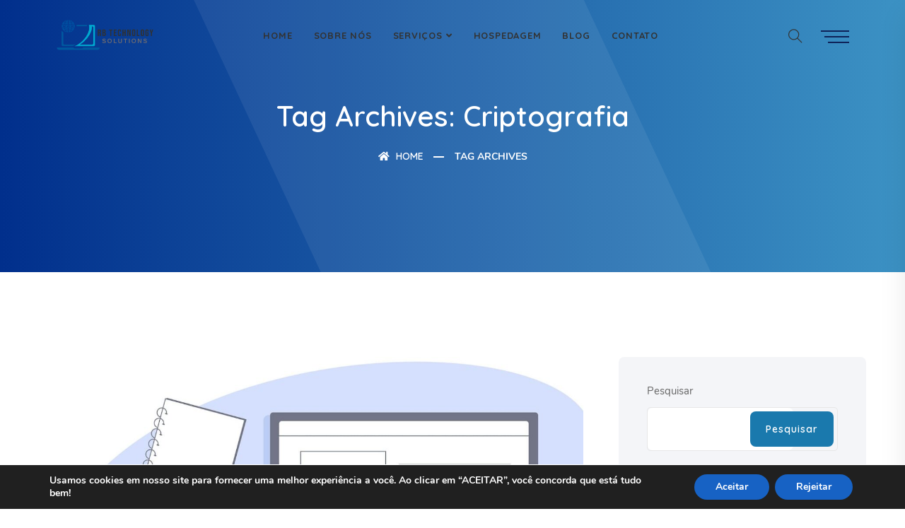

--- FILE ---
content_type: text/html; charset=UTF-8
request_url: https://rbwebsite.com.br/tag/criptografia/
body_size: 102367
content:
<!DOCTYPE html>
<html dir="ltr" lang="pt-BR" prefix="og: https://ogp.me/ns#">

<head>
    <!-- ========== Meta Tags ========== -->
    <meta charset="UTF-8">
    <meta http-equiv="X-UA-Compatible" content="IE=edge">
    <meta name="viewport" content="width=device-width, initial-scale=1">

    <title>Criptografia - RB Technology</title>

		<!-- All in One SEO 4.9.3 - aioseo.com -->
	<meta name="robots" content="max-image-preview:large" />
	<link rel="canonical" href="https://rbwebsite.com.br/tag/criptografia/" />
	<meta name="generator" content="All in One SEO (AIOSEO) 4.9.3" />
		<script type="application/ld+json" class="aioseo-schema">
			{"@context":"https:\/\/schema.org","@graph":[{"@type":"BreadcrumbList","@id":"https:\/\/rbwebsite.com.br\/tag\/criptografia\/#breadcrumblist","itemListElement":[{"@type":"ListItem","@id":"https:\/\/rbwebsite.com.br#listItem","position":1,"name":"In\u00edcio","item":"https:\/\/rbwebsite.com.br","nextItem":{"@type":"ListItem","@id":"https:\/\/rbwebsite.com.br\/tag\/criptografia\/#listItem","name":"Criptografia"}},{"@type":"ListItem","@id":"https:\/\/rbwebsite.com.br\/tag\/criptografia\/#listItem","position":2,"name":"Criptografia","previousItem":{"@type":"ListItem","@id":"https:\/\/rbwebsite.com.br#listItem","name":"In\u00edcio"}}]},{"@type":"CollectionPage","@id":"https:\/\/rbwebsite.com.br\/tag\/criptografia\/#collectionpage","url":"https:\/\/rbwebsite.com.br\/tag\/criptografia\/","name":"Criptografia - RB Technology","inLanguage":"pt-BR","isPartOf":{"@id":"https:\/\/rbwebsite.com.br\/#website"},"breadcrumb":{"@id":"https:\/\/rbwebsite.com.br\/tag\/criptografia\/#breadcrumblist"}},{"@type":"Organization","@id":"https:\/\/rbwebsite.com.br\/#organization","name":"RB Technology","description":"Cria\u00e7\u00e3o de Sites Profissionais","url":"https:\/\/rbwebsite.com.br\/","telephone":"+5519971312744","logo":{"@type":"ImageObject","url":"https:\/\/rbwebsite.com.br\/wp-content\/uploads\/2023\/08\/logo-Padrao.png","@id":"https:\/\/rbwebsite.com.br\/tag\/criptografia\/#organizationLogo","width":500,"height":180},"image":{"@id":"https:\/\/rbwebsite.com.br\/tag\/criptografia\/#organizationLogo"},"sameAs":["https:\/\/facebook.com\/rbtechnologysolutions","https:\/\/www.instagram.com\/rb.technologysolutions","https:\/\/www.linkedin.com\/company\/rbtechnologysolution\/"]},{"@type":"WebSite","@id":"https:\/\/rbwebsite.com.br\/#website","url":"https:\/\/rbwebsite.com.br\/","name":"RB Technology","description":"Cria\u00e7\u00e3o de Sites Profissionais","inLanguage":"pt-BR","publisher":{"@id":"https:\/\/rbwebsite.com.br\/#organization"}}]}
		</script>
		<!-- All in One SEO -->

<link rel='dns-prefetch' href='//fonts.googleapis.com' />
<link rel="alternate" type="application/rss+xml" title="Feed para RB Technology &raquo;" href="https://rbwebsite.com.br/feed/" />
<link rel="alternate" type="application/rss+xml" title="Feed de tag para RB Technology &raquo; Criptografia" href="https://rbwebsite.com.br/tag/criptografia/feed/" />
		<!-- This site uses the Google Analytics by MonsterInsights plugin v9.11.1 - Using Analytics tracking - https://www.monsterinsights.com/ -->
		<!-- Note: MonsterInsights is not currently configured on this site. The site owner needs to authenticate with Google Analytics in the MonsterInsights settings panel. -->
					<!-- No tracking code set -->
				<!-- / Google Analytics by MonsterInsights -->
		<style id='wp-img-auto-sizes-contain-inline-css'>
img:is([sizes=auto i],[sizes^="auto," i]){contain-intrinsic-size:3000px 1500px}
/*# sourceURL=wp-img-auto-sizes-contain-inline-css */
</style>
<style id='wp-emoji-styles-inline-css'>

	img.wp-smiley, img.emoji {
		display: inline !important;
		border: none !important;
		box-shadow: none !important;
		height: 1em !important;
		width: 1em !important;
		margin: 0 0.07em !important;
		vertical-align: -0.1em !important;
		background: none !important;
		padding: 0 !important;
	}
/*# sourceURL=wp-emoji-styles-inline-css */
</style>
<link rel='stylesheet' id='wp-block-library-css' href='https://rbwebsite.com.br/wp-includes/css/dist/block-library/style.min.css?ver=3d77349e0e654b786e980960e8bacd3d' media='all' />
<style id='classic-theme-styles-inline-css'>
/*! This file is auto-generated */
.wp-block-button__link{color:#fff;background-color:#32373c;border-radius:9999px;box-shadow:none;text-decoration:none;padding:calc(.667em + 2px) calc(1.333em + 2px);font-size:1.125em}.wp-block-file__button{background:#32373c;color:#fff;text-decoration:none}
/*# sourceURL=/wp-includes/css/classic-themes.min.css */
</style>
<link rel='stylesheet' id='aioseo/css/src/vue/standalone/blocks/table-of-contents/global.scss-css' href='https://rbwebsite.com.br/wp-content/plugins/all-in-one-seo-pack/dist/Lite/assets/css/table-of-contents/global.e90f6d47.css?ver=4.9.3' media='all' />
<style id='safe-svg-svg-icon-style-inline-css'>
.safe-svg-cover{text-align:center}.safe-svg-cover .safe-svg-inside{display:inline-block;max-width:100%}.safe-svg-cover svg{fill:currentColor;height:100%;max-height:100%;max-width:100%;width:100%}

/*# sourceURL=https://rbwebsite.com.br/wp-content/plugins/safe-svg/dist/safe-svg-block-frontend.css */
</style>
<style id='joinchat-button-style-inline-css'>
.wp-block-joinchat-button{border:none!important;text-align:center}.wp-block-joinchat-button figure{display:table;margin:0 auto;padding:0}.wp-block-joinchat-button figcaption{font:normal normal 400 .6em/2em var(--wp--preset--font-family--system-font,sans-serif);margin:0;padding:0}.wp-block-joinchat-button .joinchat-button__qr{background-color:#fff;border:6px solid #25d366;border-radius:30px;box-sizing:content-box;display:block;height:200px;margin:auto;overflow:hidden;padding:10px;width:200px}.wp-block-joinchat-button .joinchat-button__qr canvas,.wp-block-joinchat-button .joinchat-button__qr img{display:block;margin:auto}.wp-block-joinchat-button .joinchat-button__link{align-items:center;background-color:#25d366;border:6px solid #25d366;border-radius:30px;display:inline-flex;flex-flow:row nowrap;justify-content:center;line-height:1.25em;margin:0 auto;text-decoration:none}.wp-block-joinchat-button .joinchat-button__link:before{background:transparent var(--joinchat-ico) no-repeat center;background-size:100%;content:"";display:block;height:1.5em;margin:-.75em .75em -.75em 0;width:1.5em}.wp-block-joinchat-button figure+.joinchat-button__link{margin-top:10px}@media (orientation:landscape)and (min-height:481px),(orientation:portrait)and (min-width:481px){.wp-block-joinchat-button.joinchat-button--qr-only figure+.joinchat-button__link{display:none}}@media (max-width:480px),(orientation:landscape)and (max-height:480px){.wp-block-joinchat-button figure{display:none}}

/*# sourceURL=https://rbwebsite.com.br/wp-content/plugins/creame-whatsapp-me/gutenberg/build/style-index.css */
</style>
<style id='global-styles-inline-css'>
:root{--wp--preset--aspect-ratio--square: 1;--wp--preset--aspect-ratio--4-3: 4/3;--wp--preset--aspect-ratio--3-4: 3/4;--wp--preset--aspect-ratio--3-2: 3/2;--wp--preset--aspect-ratio--2-3: 2/3;--wp--preset--aspect-ratio--16-9: 16/9;--wp--preset--aspect-ratio--9-16: 9/16;--wp--preset--color--black: #000000;--wp--preset--color--cyan-bluish-gray: #abb8c3;--wp--preset--color--white: #ffffff;--wp--preset--color--pale-pink: #f78da7;--wp--preset--color--vivid-red: #cf2e2e;--wp--preset--color--luminous-vivid-orange: #ff6900;--wp--preset--color--luminous-vivid-amber: #fcb900;--wp--preset--color--light-green-cyan: #7bdcb5;--wp--preset--color--vivid-green-cyan: #00d084;--wp--preset--color--pale-cyan-blue: #8ed1fc;--wp--preset--color--vivid-cyan-blue: #0693e3;--wp--preset--color--vivid-purple: #9b51e0;--wp--preset--gradient--vivid-cyan-blue-to-vivid-purple: linear-gradient(135deg,rgb(6,147,227) 0%,rgb(155,81,224) 100%);--wp--preset--gradient--light-green-cyan-to-vivid-green-cyan: linear-gradient(135deg,rgb(122,220,180) 0%,rgb(0,208,130) 100%);--wp--preset--gradient--luminous-vivid-amber-to-luminous-vivid-orange: linear-gradient(135deg,rgb(252,185,0) 0%,rgb(255,105,0) 100%);--wp--preset--gradient--luminous-vivid-orange-to-vivid-red: linear-gradient(135deg,rgb(255,105,0) 0%,rgb(207,46,46) 100%);--wp--preset--gradient--very-light-gray-to-cyan-bluish-gray: linear-gradient(135deg,rgb(238,238,238) 0%,rgb(169,184,195) 100%);--wp--preset--gradient--cool-to-warm-spectrum: linear-gradient(135deg,rgb(74,234,220) 0%,rgb(151,120,209) 20%,rgb(207,42,186) 40%,rgb(238,44,130) 60%,rgb(251,105,98) 80%,rgb(254,248,76) 100%);--wp--preset--gradient--blush-light-purple: linear-gradient(135deg,rgb(255,206,236) 0%,rgb(152,150,240) 100%);--wp--preset--gradient--blush-bordeaux: linear-gradient(135deg,rgb(254,205,165) 0%,rgb(254,45,45) 50%,rgb(107,0,62) 100%);--wp--preset--gradient--luminous-dusk: linear-gradient(135deg,rgb(255,203,112) 0%,rgb(199,81,192) 50%,rgb(65,88,208) 100%);--wp--preset--gradient--pale-ocean: linear-gradient(135deg,rgb(255,245,203) 0%,rgb(182,227,212) 50%,rgb(51,167,181) 100%);--wp--preset--gradient--electric-grass: linear-gradient(135deg,rgb(202,248,128) 0%,rgb(113,206,126) 100%);--wp--preset--gradient--midnight: linear-gradient(135deg,rgb(2,3,129) 0%,rgb(40,116,252) 100%);--wp--preset--font-size--small: 13px;--wp--preset--font-size--medium: 20px;--wp--preset--font-size--large: 36px;--wp--preset--font-size--x-large: 42px;--wp--preset--spacing--20: 0.44rem;--wp--preset--spacing--30: 0.67rem;--wp--preset--spacing--40: 1rem;--wp--preset--spacing--50: 1.5rem;--wp--preset--spacing--60: 2.25rem;--wp--preset--spacing--70: 3.38rem;--wp--preset--spacing--80: 5.06rem;--wp--preset--shadow--natural: 6px 6px 9px rgba(0, 0, 0, 0.2);--wp--preset--shadow--deep: 12px 12px 50px rgba(0, 0, 0, 0.4);--wp--preset--shadow--sharp: 6px 6px 0px rgba(0, 0, 0, 0.2);--wp--preset--shadow--outlined: 6px 6px 0px -3px rgb(255, 255, 255), 6px 6px rgb(0, 0, 0);--wp--preset--shadow--crisp: 6px 6px 0px rgb(0, 0, 0);}:where(.is-layout-flex){gap: 0.5em;}:where(.is-layout-grid){gap: 0.5em;}body .is-layout-flex{display: flex;}.is-layout-flex{flex-wrap: wrap;align-items: center;}.is-layout-flex > :is(*, div){margin: 0;}body .is-layout-grid{display: grid;}.is-layout-grid > :is(*, div){margin: 0;}:where(.wp-block-columns.is-layout-flex){gap: 2em;}:where(.wp-block-columns.is-layout-grid){gap: 2em;}:where(.wp-block-post-template.is-layout-flex){gap: 1.25em;}:where(.wp-block-post-template.is-layout-grid){gap: 1.25em;}.has-black-color{color: var(--wp--preset--color--black) !important;}.has-cyan-bluish-gray-color{color: var(--wp--preset--color--cyan-bluish-gray) !important;}.has-white-color{color: var(--wp--preset--color--white) !important;}.has-pale-pink-color{color: var(--wp--preset--color--pale-pink) !important;}.has-vivid-red-color{color: var(--wp--preset--color--vivid-red) !important;}.has-luminous-vivid-orange-color{color: var(--wp--preset--color--luminous-vivid-orange) !important;}.has-luminous-vivid-amber-color{color: var(--wp--preset--color--luminous-vivid-amber) !important;}.has-light-green-cyan-color{color: var(--wp--preset--color--light-green-cyan) !important;}.has-vivid-green-cyan-color{color: var(--wp--preset--color--vivid-green-cyan) !important;}.has-pale-cyan-blue-color{color: var(--wp--preset--color--pale-cyan-blue) !important;}.has-vivid-cyan-blue-color{color: var(--wp--preset--color--vivid-cyan-blue) !important;}.has-vivid-purple-color{color: var(--wp--preset--color--vivid-purple) !important;}.has-black-background-color{background-color: var(--wp--preset--color--black) !important;}.has-cyan-bluish-gray-background-color{background-color: var(--wp--preset--color--cyan-bluish-gray) !important;}.has-white-background-color{background-color: var(--wp--preset--color--white) !important;}.has-pale-pink-background-color{background-color: var(--wp--preset--color--pale-pink) !important;}.has-vivid-red-background-color{background-color: var(--wp--preset--color--vivid-red) !important;}.has-luminous-vivid-orange-background-color{background-color: var(--wp--preset--color--luminous-vivid-orange) !important;}.has-luminous-vivid-amber-background-color{background-color: var(--wp--preset--color--luminous-vivid-amber) !important;}.has-light-green-cyan-background-color{background-color: var(--wp--preset--color--light-green-cyan) !important;}.has-vivid-green-cyan-background-color{background-color: var(--wp--preset--color--vivid-green-cyan) !important;}.has-pale-cyan-blue-background-color{background-color: var(--wp--preset--color--pale-cyan-blue) !important;}.has-vivid-cyan-blue-background-color{background-color: var(--wp--preset--color--vivid-cyan-blue) !important;}.has-vivid-purple-background-color{background-color: var(--wp--preset--color--vivid-purple) !important;}.has-black-border-color{border-color: var(--wp--preset--color--black) !important;}.has-cyan-bluish-gray-border-color{border-color: var(--wp--preset--color--cyan-bluish-gray) !important;}.has-white-border-color{border-color: var(--wp--preset--color--white) !important;}.has-pale-pink-border-color{border-color: var(--wp--preset--color--pale-pink) !important;}.has-vivid-red-border-color{border-color: var(--wp--preset--color--vivid-red) !important;}.has-luminous-vivid-orange-border-color{border-color: var(--wp--preset--color--luminous-vivid-orange) !important;}.has-luminous-vivid-amber-border-color{border-color: var(--wp--preset--color--luminous-vivid-amber) !important;}.has-light-green-cyan-border-color{border-color: var(--wp--preset--color--light-green-cyan) !important;}.has-vivid-green-cyan-border-color{border-color: var(--wp--preset--color--vivid-green-cyan) !important;}.has-pale-cyan-blue-border-color{border-color: var(--wp--preset--color--pale-cyan-blue) !important;}.has-vivid-cyan-blue-border-color{border-color: var(--wp--preset--color--vivid-cyan-blue) !important;}.has-vivid-purple-border-color{border-color: var(--wp--preset--color--vivid-purple) !important;}.has-vivid-cyan-blue-to-vivid-purple-gradient-background{background: var(--wp--preset--gradient--vivid-cyan-blue-to-vivid-purple) !important;}.has-light-green-cyan-to-vivid-green-cyan-gradient-background{background: var(--wp--preset--gradient--light-green-cyan-to-vivid-green-cyan) !important;}.has-luminous-vivid-amber-to-luminous-vivid-orange-gradient-background{background: var(--wp--preset--gradient--luminous-vivid-amber-to-luminous-vivid-orange) !important;}.has-luminous-vivid-orange-to-vivid-red-gradient-background{background: var(--wp--preset--gradient--luminous-vivid-orange-to-vivid-red) !important;}.has-very-light-gray-to-cyan-bluish-gray-gradient-background{background: var(--wp--preset--gradient--very-light-gray-to-cyan-bluish-gray) !important;}.has-cool-to-warm-spectrum-gradient-background{background: var(--wp--preset--gradient--cool-to-warm-spectrum) !important;}.has-blush-light-purple-gradient-background{background: var(--wp--preset--gradient--blush-light-purple) !important;}.has-blush-bordeaux-gradient-background{background: var(--wp--preset--gradient--blush-bordeaux) !important;}.has-luminous-dusk-gradient-background{background: var(--wp--preset--gradient--luminous-dusk) !important;}.has-pale-ocean-gradient-background{background: var(--wp--preset--gradient--pale-ocean) !important;}.has-electric-grass-gradient-background{background: var(--wp--preset--gradient--electric-grass) !important;}.has-midnight-gradient-background{background: var(--wp--preset--gradient--midnight) !important;}.has-small-font-size{font-size: var(--wp--preset--font-size--small) !important;}.has-medium-font-size{font-size: var(--wp--preset--font-size--medium) !important;}.has-large-font-size{font-size: var(--wp--preset--font-size--large) !important;}.has-x-large-font-size{font-size: var(--wp--preset--font-size--x-large) !important;}
:where(.wp-block-post-template.is-layout-flex){gap: 1.25em;}:where(.wp-block-post-template.is-layout-grid){gap: 1.25em;}
:where(.wp-block-term-template.is-layout-flex){gap: 1.25em;}:where(.wp-block-term-template.is-layout-grid){gap: 1.25em;}
:where(.wp-block-columns.is-layout-flex){gap: 2em;}:where(.wp-block-columns.is-layout-grid){gap: 2em;}
:root :where(.wp-block-pullquote){font-size: 1.5em;line-height: 1.6;}
/*# sourceURL=global-styles-inline-css */
</style>
<link rel='stylesheet' id='contact-form-7-css' href='https://rbwebsite.com.br/wp-content/plugins/contact-form-7/includes/css/styles.css?ver=6.1.4' media='all' />
<link rel='stylesheet' id='trp-language-switcher-style-css' href='https://rbwebsite.com.br/wp-content/plugins/translatepress-multilingual/assets/css/trp-language-switcher.css?ver=3.0.6' media='all' />
<link rel='stylesheet' id='bootstrap-css' href='https://rbwebsite.com.br/wp-content/themes/aveit/css/bootstrap.min.css?ver=3d77349e0e654b786e980960e8bacd3d' media='all' />
<link rel='stylesheet' id='fontawesome-css' href='https://rbwebsite.com.br/wp-content/themes/aveit/css/font-awesome.min.css?ver=3d77349e0e654b786e980960e8bacd3d' media='all' />
<link rel='stylesheet' id='themify-icons-css' href='https://rbwebsite.com.br/wp-content/themes/aveit/css/themify-icons.css?ver=3d77349e0e654b786e980960e8bacd3d' media='all' />
<link rel='stylesheet' id='flaticons-css' href='https://rbwebsite.com.br/wp-content/themes/aveit/css/flaticon-set.css?ver=3d77349e0e654b786e980960e8bacd3d' media='all' />
<link rel='stylesheet' id='elegant-icons-css' href='https://rbwebsite.com.br/wp-content/themes/aveit/css/elegant-icons.css?ver=3d77349e0e654b786e980960e8bacd3d' media='all' />
<link rel='stylesheet' id='magnific-popup-css' href='https://rbwebsite.com.br/wp-content/themes/aveit/css/magnific-popup.css?ver=3d77349e0e654b786e980960e8bacd3d' media='all' />
<link rel='stylesheet' id='owl-carousel-css' href='https://rbwebsite.com.br/wp-content/themes/aveit/css/owl.carousel.min.css?ver=3d77349e0e654b786e980960e8bacd3d' media='all' />
<link rel='stylesheet' id='owl-carousal-default-css' href='https://rbwebsite.com.br/wp-content/themes/aveit/css/owl.theme.default.min.css?ver=3d77349e0e654b786e980960e8bacd3d' media='all' />
<link rel='stylesheet' id='animate-css' href='https://rbwebsite.com.br/wp-content/themes/aveit/css/animate.css?ver=3d77349e0e654b786e980960e8bacd3d' media='all' />
<link rel='stylesheet' id='bootsnav-css' href='https://rbwebsite.com.br/wp-content/themes/aveit/css/bootsnav.css?ver=3d77349e0e654b786e980960e8bacd3d' media='all' />
<link rel='stylesheet' id='aveit-style-css' href='https://rbwebsite.com.br/wp-content/themes/aveit/css/style.css?ver=3d77349e0e654b786e980960e8bacd3d' media='all' />
<link rel='stylesheet' id='aveit-unit-test-css' href='https://rbwebsite.com.br/wp-content/themes/aveit/css/aveit-unit-test.css?ver=3d77349e0e654b786e980960e8bacd3d' media='all' />
<link rel='stylesheet' id='aveit-responsive-css' href='https://rbwebsite.com.br/wp-content/themes/aveit/css/responsive.css?ver=3d77349e0e654b786e980960e8bacd3d' media='all' />
<link rel='stylesheet' id='aveit-fonts-css' href='//fonts.googleapis.com/css?family=Quicksand%3A300%2C400%2C500%2C600%2C700%2C900%7CNunito%3A200%2C300%2C400%2C700%2C900&#038;subset=latin%2Clatin-ext&#038;ver=1.0.0' media='all' />
<link rel='stylesheet' id='ekit-widget-styles-css' href='https://rbwebsite.com.br/wp-content/plugins/elementskit-lite/widgets/init/assets/css/widget-styles.css?ver=3.7.8' media='all' />
<link rel='stylesheet' id='ekit-responsive-css' href='https://rbwebsite.com.br/wp-content/plugins/elementskit-lite/widgets/init/assets/css/responsive.css?ver=3.7.8' media='all' />
<link rel='stylesheet' id='moove_gdpr_frontend-css' href='https://rbwebsite.com.br/wp-content/plugins/gdpr-cookie-compliance/dist/styles/gdpr-main.css?ver=5.0.9' media='all' />
<style id='moove_gdpr_frontend-inline-css'>
#moove_gdpr_cookie_modal,#moove_gdpr_cookie_info_bar,.gdpr_cookie_settings_shortcode_content{font-family:&#039;Nunito&#039;,sans-serif}#moove_gdpr_save_popup_settings_button{background-color:#373737;color:#fff}#moove_gdpr_save_popup_settings_button:hover{background-color:#000}#moove_gdpr_cookie_info_bar .moove-gdpr-info-bar-container .moove-gdpr-info-bar-content a.mgbutton,#moove_gdpr_cookie_info_bar .moove-gdpr-info-bar-container .moove-gdpr-info-bar-content button.mgbutton{background-color:#1762c4}#moove_gdpr_cookie_modal .moove-gdpr-modal-content .moove-gdpr-modal-footer-content .moove-gdpr-button-holder a.mgbutton,#moove_gdpr_cookie_modal .moove-gdpr-modal-content .moove-gdpr-modal-footer-content .moove-gdpr-button-holder button.mgbutton,.gdpr_cookie_settings_shortcode_content .gdpr-shr-button.button-green{background-color:#1762c4;border-color:#1762c4}#moove_gdpr_cookie_modal .moove-gdpr-modal-content .moove-gdpr-modal-footer-content .moove-gdpr-button-holder a.mgbutton:hover,#moove_gdpr_cookie_modal .moove-gdpr-modal-content .moove-gdpr-modal-footer-content .moove-gdpr-button-holder button.mgbutton:hover,.gdpr_cookie_settings_shortcode_content .gdpr-shr-button.button-green:hover{background-color:#fff;color:#1762c4}#moove_gdpr_cookie_modal .moove-gdpr-modal-content .moove-gdpr-modal-close i,#moove_gdpr_cookie_modal .moove-gdpr-modal-content .moove-gdpr-modal-close span.gdpr-icon{background-color:#1762c4;border:1px solid #1762c4}#moove_gdpr_cookie_info_bar span.moove-gdpr-infobar-allow-all.focus-g,#moove_gdpr_cookie_info_bar span.moove-gdpr-infobar-allow-all:focus,#moove_gdpr_cookie_info_bar button.moove-gdpr-infobar-allow-all.focus-g,#moove_gdpr_cookie_info_bar button.moove-gdpr-infobar-allow-all:focus,#moove_gdpr_cookie_info_bar span.moove-gdpr-infobar-reject-btn.focus-g,#moove_gdpr_cookie_info_bar span.moove-gdpr-infobar-reject-btn:focus,#moove_gdpr_cookie_info_bar button.moove-gdpr-infobar-reject-btn.focus-g,#moove_gdpr_cookie_info_bar button.moove-gdpr-infobar-reject-btn:focus,#moove_gdpr_cookie_info_bar span.change-settings-button.focus-g,#moove_gdpr_cookie_info_bar span.change-settings-button:focus,#moove_gdpr_cookie_info_bar button.change-settings-button.focus-g,#moove_gdpr_cookie_info_bar button.change-settings-button:focus{-webkit-box-shadow:0 0 1px 3px #1762c4;-moz-box-shadow:0 0 1px 3px #1762c4;box-shadow:0 0 1px 3px #1762c4}#moove_gdpr_cookie_modal .moove-gdpr-modal-content .moove-gdpr-modal-close i:hover,#moove_gdpr_cookie_modal .moove-gdpr-modal-content .moove-gdpr-modal-close span.gdpr-icon:hover,#moove_gdpr_cookie_info_bar span[data-href]>u.change-settings-button{color:#1762c4}#moove_gdpr_cookie_modal .moove-gdpr-modal-content .moove-gdpr-modal-left-content #moove-gdpr-menu li.menu-item-selected a span.gdpr-icon,#moove_gdpr_cookie_modal .moove-gdpr-modal-content .moove-gdpr-modal-left-content #moove-gdpr-menu li.menu-item-selected button span.gdpr-icon{color:inherit}#moove_gdpr_cookie_modal .moove-gdpr-modal-content .moove-gdpr-modal-left-content #moove-gdpr-menu li a span.gdpr-icon,#moove_gdpr_cookie_modal .moove-gdpr-modal-content .moove-gdpr-modal-left-content #moove-gdpr-menu li button span.gdpr-icon{color:inherit}#moove_gdpr_cookie_modal .gdpr-acc-link{line-height:0;font-size:0;color:transparent;position:absolute}#moove_gdpr_cookie_modal .moove-gdpr-modal-content .moove-gdpr-modal-close:hover i,#moove_gdpr_cookie_modal .moove-gdpr-modal-content .moove-gdpr-modal-left-content #moove-gdpr-menu li a,#moove_gdpr_cookie_modal .moove-gdpr-modal-content .moove-gdpr-modal-left-content #moove-gdpr-menu li button,#moove_gdpr_cookie_modal .moove-gdpr-modal-content .moove-gdpr-modal-left-content #moove-gdpr-menu li button i,#moove_gdpr_cookie_modal .moove-gdpr-modal-content .moove-gdpr-modal-left-content #moove-gdpr-menu li a i,#moove_gdpr_cookie_modal .moove-gdpr-modal-content .moove-gdpr-tab-main .moove-gdpr-tab-main-content a:hover,#moove_gdpr_cookie_info_bar.moove-gdpr-dark-scheme .moove-gdpr-info-bar-container .moove-gdpr-info-bar-content a.mgbutton:hover,#moove_gdpr_cookie_info_bar.moove-gdpr-dark-scheme .moove-gdpr-info-bar-container .moove-gdpr-info-bar-content button.mgbutton:hover,#moove_gdpr_cookie_info_bar.moove-gdpr-dark-scheme .moove-gdpr-info-bar-container .moove-gdpr-info-bar-content a:hover,#moove_gdpr_cookie_info_bar.moove-gdpr-dark-scheme .moove-gdpr-info-bar-container .moove-gdpr-info-bar-content button:hover,#moove_gdpr_cookie_info_bar.moove-gdpr-dark-scheme .moove-gdpr-info-bar-container .moove-gdpr-info-bar-content span.change-settings-button:hover,#moove_gdpr_cookie_info_bar.moove-gdpr-dark-scheme .moove-gdpr-info-bar-container .moove-gdpr-info-bar-content button.change-settings-button:hover,#moove_gdpr_cookie_info_bar.moove-gdpr-dark-scheme .moove-gdpr-info-bar-container .moove-gdpr-info-bar-content u.change-settings-button:hover,#moove_gdpr_cookie_info_bar span[data-href]>u.change-settings-button,#moove_gdpr_cookie_info_bar.moove-gdpr-dark-scheme .moove-gdpr-info-bar-container .moove-gdpr-info-bar-content a.mgbutton.focus-g,#moove_gdpr_cookie_info_bar.moove-gdpr-dark-scheme .moove-gdpr-info-bar-container .moove-gdpr-info-bar-content button.mgbutton.focus-g,#moove_gdpr_cookie_info_bar.moove-gdpr-dark-scheme .moove-gdpr-info-bar-container .moove-gdpr-info-bar-content a.focus-g,#moove_gdpr_cookie_info_bar.moove-gdpr-dark-scheme .moove-gdpr-info-bar-container .moove-gdpr-info-bar-content button.focus-g,#moove_gdpr_cookie_info_bar.moove-gdpr-dark-scheme .moove-gdpr-info-bar-container .moove-gdpr-info-bar-content a.mgbutton:focus,#moove_gdpr_cookie_info_bar.moove-gdpr-dark-scheme .moove-gdpr-info-bar-container .moove-gdpr-info-bar-content button.mgbutton:focus,#moove_gdpr_cookie_info_bar.moove-gdpr-dark-scheme .moove-gdpr-info-bar-container .moove-gdpr-info-bar-content a:focus,#moove_gdpr_cookie_info_bar.moove-gdpr-dark-scheme .moove-gdpr-info-bar-container .moove-gdpr-info-bar-content button:focus,#moove_gdpr_cookie_info_bar.moove-gdpr-dark-scheme .moove-gdpr-info-bar-container .moove-gdpr-info-bar-content span.change-settings-button.focus-g,span.change-settings-button:focus,button.change-settings-button.focus-g,button.change-settings-button:focus,#moove_gdpr_cookie_info_bar.moove-gdpr-dark-scheme .moove-gdpr-info-bar-container .moove-gdpr-info-bar-content u.change-settings-button.focus-g,#moove_gdpr_cookie_info_bar.moove-gdpr-dark-scheme .moove-gdpr-info-bar-container .moove-gdpr-info-bar-content u.change-settings-button:focus{color:#1762c4}#moove_gdpr_cookie_modal .moove-gdpr-branding.focus-g span,#moove_gdpr_cookie_modal .moove-gdpr-modal-content .moove-gdpr-tab-main a.focus-g,#moove_gdpr_cookie_modal .moove-gdpr-modal-content .moove-gdpr-tab-main .gdpr-cd-details-toggle.focus-g{color:#1762c4}#moove_gdpr_cookie_modal.gdpr_lightbox-hide{display:none}
/*# sourceURL=moove_gdpr_frontend-inline-css */
</style>
<script async src="https://rbwebsite.com.br/wp-content/plugins/burst-statistics/helpers/timeme/timeme.min.js?ver=1.8.0.1" id="burst-timeme-js"></script>
<script id="burst-js-extra">
var burst = {"tracking":{"isInitialHit":true,"lastUpdateTimestamp":0,"beacon_url":"https://rbwebsite.com.br/wp-content/plugins/burst-statistics/endpoint.php"},"options":{"cookieless":0,"pageUrl":"https://rbwebsite.com.br/certificado-ssl/","beacon_enabled":1,"do_not_track":0,"enable_turbo_mode":0,"track_url_change":0,"cookie_retention_days":30},"goals":{"completed":[],"scriptUrl":"https://rbwebsite.com.br/wp-content/plugins/burst-statistics//assets/js/build/burst-goals.js?v=1.8.0.1","active":[]},"cache":{"uid":null,"fingerprint":null,"isUserAgent":null,"isDoNotTrack":null,"useCookies":null}};
//# sourceURL=burst-js-extra
</script>
<script async src="https://rbwebsite.com.br/wp-content/plugins/burst-statistics/assets/js/build/burst.min.js?ver=1.8.0.1" id="burst-js"></script>
<script src="https://rbwebsite.com.br/wp-includes/js/jquery/jquery.min.js?ver=3.7.1" id="jquery-core-js"></script>
<script src="https://rbwebsite.com.br/wp-includes/js/jquery/jquery-migrate.min.js?ver=3.4.1" id="jquery-migrate-js"></script>
<link rel="https://api.w.org/" href="https://rbwebsite.com.br/wp-json/" /><link rel="alternate" title="JSON" type="application/json" href="https://rbwebsite.com.br/wp-json/wp/v2/tags/62" /><link rel="EditURI" type="application/rsd+xml" title="RSD" href="https://rbwebsite.com.br/xmlrpc.php?rsd" />
<meta name="generator" content="Redux 4.5.10" /><link rel="alternate" hreflang="pt-BR" href="https://rbwebsite.com.br/tag/criptografia/"/>
<link rel="alternate" hreflang="en-US" href="https://rbwebsite.com.br/en/tag/criptografia/"/>
<link rel="alternate" hreflang="pt" href="https://rbwebsite.com.br/tag/criptografia/"/>
<link rel="alternate" hreflang="en" href="https://rbwebsite.com.br/en/tag/criptografia/"/>
	<style>
		:root {
  --default-color: #1A79AD;
}

a.btn-simple:hover {
    color: var(--default-color);
}

.btn-animation.border.theme {
    border: 2px solid var(--default-color) !important;
    color: var(--default-color);
}

.btn-animation.border.theme::after {
  background: var(--default-color);
}

.btn-animation.border.theme i::after {
    background: var(--default-color);
}

.btn-animation.theme.effect {
    border: 2px solid var(--default-color) !important;
}

.btn-animation.theme.effect::after {
  background: var(--default-color);
}

.bg-theme {
  background-color: var(--default-color);
}

.shadow.theme::after {
  background: var(--default-color) none repeat scroll 0 0;
}

.shadow.theme-hard::after {
  background: var(--default-color) none repeat scroll 0 0;
}

.btn-gray.border:hover {
  background-color: var(--default-color);
  border: 2px solid var(--default-color) !important;
}

.btn-standard {
    color: var(--default-color);
}

.btn-standard i {
    color: var(--default-color);
}

.bg-theme .btn-standard:hover,
.bg-dark .btn-standard:hover,
.bg-gradient .btn-standard:hover,
.shadow .btn-standard:hover {
  color: var(--default-color);
}

.bg-gradient {
    background-color: var(--default-color);
}

.btn-theme {
  background-color: var(--default-color);
  border: 2px solid var(--default-color);
}

.btn-theme.border {
  border: 2px solid var(--default-color) !important;
}

.btn-theme.border:hover {
  background-color: var(--default-color);
  border: 2px solid var(--default-color) !important;
}

.btn-theme.effect:hover, 
 .btn-theme.effect:focus {
  background: var(--default-color) none repeat scroll 0 0;
  border: 2px solid var(--default-color);
}

.btn-smart {
    color: var(--default-color);
}

.btn-smart:hover {
  color: var(--default-color);
}

.btn-smart::after {
    background: var(--default-color);
}

.attr-nav > a.btn-theme.effect:hover, 
.attr-nav > a.btn-theme.effect, 
.attr-nav > a.btn-theme.effect:focus {
  background: var(--default-color) none repeat scroll 0 0;
  border: 2px solid var(--default-color);
}

.attr-nav.social li a {
  color: var(--default-color);
}

.site-heading h4 {
    color: var(--default-color);
}

.site-heading h4::after {
    background: var(--default-color);
}

.site-heading.clean h2 span {
  color: var(--default-color);
}

.site-heading h2 span {
  color: var(--default-color);
}

.site-heading h2 span {
  color: var(--default-color);
}

.heading-center::after {
    background: var(--default-color);
}

.heading-center::before {
    background: var(--default-color);
}

.heading-side h5 {
    color: var(--default-color);
}

.heading-side h5::after {
    background: var(--default-color);
}

.heading-center h5 {
    color: var(--default-color) !important;
}

.heading-left h5 {
    color: var(--default-color);
}

.top-bar-area .button a {
    color: var(--default-color);
}

.top-bar-area .link a:last-child {
    color: var(--default-color);
}

.top-bar-area .item-flex .language-switcher .dropdown-toggle, 
.top-bar-area .item-flex .language-switcher .dropdown-toggle:focus {
    background-color: var(--default-color);
}

.banner-area.text-default .content h2 strong {
  color: var(--default-color);
}

.banner-area.portfolio .content h3 {
    margin: 0;
    font-weight: 700;
    color: var(--default-color);
}

.video-play-button {
  color: var(--default-color);
}

.video-play-button.theme:before,
.video-play-button.theme:after {
  background: var(--default-color) repeat scroll 0 0;
}

.video-play-button i {
  color: var(--default-color);
}

.video-play-button.relative i {
  color: var(--default-color);
}

.features-items .item {
    border-bottom: var(--default-color);
}

.features-area .features-items .item > a::after {
    background: var(--default-color);
}

.features-items .single-item .item::after {
    background: linear-gradient(to bottom, var(--default-color) 0%,#ff2339 100%);
}

.about-area .content h4 {
    color: var(--default-color);
}

.about-area .content h4::after {
    background: var(--default-color);
}

.about-area .thumb .fun-fact .counter {
    color: var(--default-color);
}

.about-content-area .top-info li::after {
    color: var(--default-color);
}

.about-area .about-right h5 {
    color: var(--default-color);
}

.feature-area .feature-items .item .info i {
    background: var(--default-color);
}

.our-features-area .features-box .single-item:nth-child(2) .item .icon i {
  background: var(--default-color);
}

.services-content-box.services-stage-carousel .owl-dots .owl-dot.active span::after {
  background: var(--default-color);
}

.main-services-area .left-info h5 {
    color: var(--default-color);
}

.services-details-items .services-sidebar .widget-title::after {
    border-bottom: 2px solid var(--default-color);
}

.services-details-items .services-sidebar .services-list a::before {
    background: var(--default-color);
}

.services-details-items .services-sidebar .single-widget.quick-contact .content i {
    background: var(--default-color);
}

.services-details-items .services-sidebar .single-widget.quick-contact .content i::after {
    background: var(--default-color);
}

.services-details-items .services-sidebar .single-widget.brochure a i {
    color: var(--default-color);
}

.services-details-items .services-sidebar .single-widget.brochure a:hover {
  color: var(--default-color);
}

.services-details-area .features i {
    color: var(--default-color);
}

.team-area .team-items .thumb .social li:first-child a,
.team-area .team-items .thumb .social li a:hover {
    background: var(--default-color);
}

.team-single-area .right-info ul li a:hover {
    color: var(--default-color);
}

.team-single-area .right-info span {
    color: var(--default-color);
}

.team-single-area .social ul li a:hover {
  background: var(--default-color);
}

.faq-area .info ul li::after {
    color: var(--default-color);
}

.dark-layout .faq-area .faq-content .card .card-header h4 {
    background: var(--default-color);
}

.pricing-footer a.btn-dark.effect:hover {
  background: var(--default-color);
  border-color: var(--default-color);
}

.pricing-area.plain .pricing .single-item .pricing-item.active,
.pricing-area.plain .pricing .single-item .pricing-item:hover {
    border-top: 3px solid var(--default-color);
}

.dark-layout .pricing-area.plain .pricing .single-item .pricing-item.active,
.dark-layout .pricing-area.plain .pricing .single-item .pricing-item:hover {
    border-top: 3px solid var(--default-color);
}

.portfolio-area .portfolio-items .pf-item .overlay > a {
    background: var(--default-color);
}

.projects-area .projects-carousel .item .overlay > span {
    background: var(--default-color);
}

.skill-items .progress-box .progress .progress-bar {
  background: var(--default-color);
}

.testimonials-area .thumb::after {
    background: var(--default-color);
}

.partner-area h2 strong {
    text-decoration: underline;
    color: var(--default-color);
}

.blog-area .item .date {
    background: var(--default-color);
}

.blog-area.blog-standard .single-item.thumb-less .item .meta ul li a:hover {
  color: var(--default-color);
}

.blog-area .footer-meta ul li a:hover {
  color: var(--default-color);
}

.blog-area .info .meta li a:hover,
.blog-area .info h4 a:hover {
    color: var(--default-color);
}

.pagi-area .pagination li.active a {
  background: var(--default-color);
  border-color: var(--default-color);
}

.blog-area .sidebar .title h4::after {
  border-bottom: 2px solid var(--default-color);
}

.blog-area .sidebar input[type="submit"]:hover {
  background: var(--default-color) none repeat scroll 0 0;
}

.blog-area .sidebar .sidebar-item li a:hover {
  color: var(--default-color);
}

.sidebar-item.recent-post li a:hover {
  color: var(--default-color);
}

.sidebar-item.tags ul li a:hover {
  color: var(--default-color);
}

.blog-area .sidebar .sidebar-item.add-banner .sidebar-info::after {
  background: var(--default-color);
}

/* Blog Single */
.blog-area.single .item .content-box span {
  background: var(--default-color) none repeat scroll 0 0;
}

.blog-area .item blockquote::before {
  background: var(--default-color);
}

.blog-area .blog-content .share li a {
  color: var(--default-color);
}

.blog-area.single .post-pagi-area h5:hover {
  color: var(--default-color);
}

.comments-list .commen-item .content .reply a:hover {
    background: var(--default-color);
}

.comments-list .commen-item .content .title span {
    color: var(--default-color);
}

.comments-info a:hover {
  color: var(--default-color);
}

.pagination li a {
  color: var(--default-color);
}

.pagination li.page-item.active a {
  background: var(--default-color);
  border-color: var(--default-color);
}

.contact-area .left-info .item i {
    color: var(--default-color);
}

.contact-area .contact-items .form-items h5 {
    color: var(--default-color) !important;
}

.contact-area .contact-items .form-items button {
    background: var(--default-color);
}

footer .f-item.link li a:hover {
  color: var(--default-color);
}

footer .footer-bottom form span.input-group-addon button {
    background: var(--default-color);
}

footer.bg-dark .footer-bottom form span.input-group-addon button {
    color: var(--default-color);
}

.site-preloader .ring {
  border-top-color: var(--default-color);
}

button.wp-block-search__button {
    background: var(--default-color) !important;
}

.blog-area .sidebar .wp-block-group__inner-container h2::after {
    border-bottom: 2px solid var(--default-color);
}

.blog-area .sidebar .sidebar-item .wp-block-latest-comments.has-avatars li time.wp-block-latest-comments__comment-date {
    color: var(--default-color);
}

.blog-area .pagi-area .pagination li span.page-numbers.dots {
    color: var(--default-color) !important;
}

#wp-calendar a, a:active, a:focus, a:hover {
  color: var(--default-color);
}

.wp-calendar-nav-prev a,
.wp-calendar-nav-next a {
  color: var(--default-color);
}

input[type="submit"],
.wp-block-search__button{
  width: auto !important;
  background: var(--default-color);
}

.widget_calendar caption {
  color: var(--default-color);
}

.widget_calendar a {
  color: var(--default-color);
}

.button-fix {
    background: var(--default-color);
}

/*===============================
AVEIT UNIT TEST++++++++++++++++++
++===============================*/


.blog-area .single-item.sticky .item::after {
    background: var(--default-color);
}


.blog-area.full-blog .item .info .meta ul li i {
  color: var(--default-color);
}

.blog-area.full-blog .item .info .meta ul li a:hover {
  color: var(--default-color);
}

.blog-area .pagi-area .pagination li span.page-numbers.dots {
    color: var(--default-color) !important;
}

.pagi-area .pagination li span.current, .pagi-area .pagination li a:hover {
    background: var(--default-color);
    border-color: var(--default-color);
}

.widget_block.widget_search form .wp-block-search__inside-wrapper button {
    background: var(--default-color) !important;
}

.wp-block-group__inner-container h2::after {
  border-bottom: 2px solid var(--default-color);
}

.wp-block-calendar tbody td#today {
    background: var(--default-color);
    border-color: var(--default-color);
}

.wp-block-calendar nav.wp-calendar-nav a:hover {
    color: var(--default-color);
}

.has-avatars.wp-block-latest-comments li footer time.wp-block-latest-comments__comment-date {
    color: var(--default-color);
}

.blog-area .sidebar .title h4::after {
  border-bottom: 2px solid var(--default-color);
}

.blog-area .info .post-sticky {
    background: var(--default-color);
}

.widget_tag_cloud a:hover {
    background: var(--default-color);
    background-color: var(--default-color);
}

.bg-dark .widget_tag_cloud a:hover {
    background: var(--default-color);
    background-color: var(--default-color);
}

.widget_search button[type="submit"] {
    color: var(--default-color) !important;
}

.sidebar-item.widget_rss .rss-date {
    color: var(--default-color);
}

.sidebar-item.widget_rss cite {
    color: var(--default-color);
}

.widget_recent_comments li span.comment-author-link a {
    color: var(--default-color) !important;
}

.wp-calendar-table tr td a {
    color: var(--default-color);
}

.wp-calendar-table tbody td#today {
    background: var(--default-color);
}

.widget_calendar table td a {
    color: var(--default-color) !important;
}

table td a {
    color: var(--default-color);
}

.widget_calendar .calendar_wrap nav.wp-calendar-nav a:hover {
  color: var(--default-color);
}

.blog-area a:hover {
  color: var(--default-color);
}


.blog-area blockquote {
  border-left: 5px solid var(--default-color);
}

.blog-area .info .footer-entry a:hover {
  background: var(--default-color);
}

.post-pagi-area a:hover {
  color: var(--default-color);
}

.post-nav-links .current, .post-nav-links a:hover {
    background: var(--default-color);
    border-color: var(--default-color);
}

.comments-list .comment-item .content .reply a:hover {
    background: var(--default-color);
}

.comment-item .comments-info a:hover {
  background: var(--default-color);
}

.comments-form button {
  background-color: var(--default-color);
  border: 2px solid var(--default-color);
}

.comments-area .comment-respond .comment-reply-title small a {
    color: var(--default-color);
}

.comments-area .comment-respond form button {
  background-color: var(--default-color);
  border: 2px solid var(--default-color);
}

footer .f-item ul li a:hover {
  color: var(--default-color);
}

p.post-nav-links span.post-page-numbers.current, p.post-nav-links a:hover {
    border-color: var(--default-color);
    background: var(--default-color);
}

.post-password-form input[type="submit"] {
    background: var(--default-color) !important;
}

.blog-area .contact-comments button[type="submit"] {
    background: var(--default-color);
}

.blog-area .contact-comments button[type="submit"] {
    background: var(--default-color);
}

.post-pagi-area a:hover {
    background: var(--default-color);
}

.about-area .we-do .item i {
    background: var(--default-color);
}

.btn-animate .circle {
  background: var(--default-color);
}

/*===============================
BOOTSNAV++++++++++++++++++
++===============================*/

nav.navbar .quote-btn a {
  border: 2px solid var(--default-color);
}

.attr-nav ul.cart-list li.total a {
  background: var(--default-color) none repeat scroll 0 0;
}

.attr-nav ul.cart-list li.total a:hover {
  background: var(--default-color) none repeat scroll 0 0 !important;
}

.attr-nav > ul > li > a span.badge {
  background-color: var(--default-color);
}

.navbar .side .widget li a:hover {
  color: var(--default-color);
}

.side .widget.address ul li i {
  color: var(--default-color);
}

.side .widget.newsletter form span.input-group-addon button {
  color: var(--default-color);
}

.side .widget ul.link li a {
  color: var(--default-color);
}

nav.navbar.bootsnav .share.dark ul > li > a {
  background-color: var(--default-color);
}

nav.navbar.bootsnav .share ul > li > a:hover {
  color: var(--default-color);
}

 nav.navbar.bootsnav ul.nav > li > a.active {
    color: var(--default-color);
  }

  nav.navbar.bootsnav.active-bg ul.nav > li > a.active {
    background: var(--default-color) !important;
  }

   nav.navbar.bootsnav.active-border ul.nav > li > a.active::before {
    border-bottom: 3px solid var(--default-color);
  }

  nav.navbar.bootsnav ul.nav > li.active > a {
    color: var(--default-color);
  }

  nav.bootsnav.navbar-sidebar ul.nav > li.active > a i {
    background: var(--default-color);
  }

  nav.navbar.bootsnav.active-full ul.nav > li > a.active,
  nav.navbar.bootsnav.active-full ul.nav > li > a:hover {
    background: var(--default-color) none repeat scroll 0 0 !important;
  }

  nav.navbar.bootsnav ul.nav > li > a:hover {
    color: var(--default-color);
  }

  nav.navbar.bootsnav ul.navbar-right li.dropdown ul.dropdown-menu li a:hover {
    color: var(--default-color);
  }

  nav.navbar.bootsnav ul.navbar-left li.dropdown ul.dropdown-menu li a:hover {
    color: var(--default-color);
  }

  nav.navbar.bootsnav
    ul.dropdown-menu.megamenu-content
    .content
    ul.menu-col
    li
    a:hover {
    color: var(--default-color);
  }

  nav.bootsnav.navbar-sidebar ul.nav > li > a:hover {
    color: var(--default-color);
  }

  nav.navbar.bootsnav ul.nav li.dropdown > ul.dropdown-menu li:hover > a {
    color: var(--default-color) !important;
  }

  .attr-nav > ul > li.contact i {
  color: var(--default-color);
}

.attr-nav > ul.link > li > a {
  color: var(--default-color);
}

.attr-nav.menu li:last-child a {
  background: var(--default-color) none repeat scroll 0 0;
}

.attr-nav > ul.button > li:last-child > a {
    color: var(--default-color);
}

/*+++++++++++==++==========
Responsive CSS
+=============++++++++++++*/

.single-product-bottom-info ul.nav li a.active {
      background: var(--default-color);
  }


/*+++++++++++==++==========
Color 222222222222222222
+=============++++++++++++*/

/*BOOTSNAV*/

.blue .attr-nav > ul > li.menu > a {
    background: var(--default-color);
}

.blue .side .widget.newsletter form span.input-group-addon button {
  color: var(--default-color);
}

.blue nav.navbar.bootsnav ul.nav > li > a.active {
    color: var(--default-color);
  }

  .blue .attr-nav > ul.button > li:last-child > a {
    color: var(--default-color);
}

/*Style.css*/

.video-btn i {
  background: var(--default-color);
}

.text-light .video-btn i {
  color: var(--default-color);
}

.video-btn i::after {
    background: var(--default-color) repeat scroll 0 0;
}

.blue .btn-animation.border.theme {
    border: 2px solid var(--default-color) !important;
    color: var(--default-color);
}

.blue .btn-animation.border.theme::after {
  background: var(--default-color);
}

.blue .btn-animation.border.theme i::after {
    background: var(--default-color);
}

.bg-theme-blue, .blue .bg-theme {
    background: var(--default-color);
}

.bg-theme-blue {
    background: var(--default-color);
}

.blue .shadow.theme::after {
  background: var(--default-color) none repeat scroll 0 0;
}

.blue .btn-gray.border:hover {
  background-color: var(--default-color);
  border: 2px solid var(--default-color) !important;
}

.blue .btn-theme {
  background-color: var(--default-color);
  color: #ffffff !important;
  border: 2px solid var(--default-color);
}

.blue .btn-theme.border {
  background-color: transparent;
  color: var(--default-color) !important;
  border: 2px solid var(--default-color) !important;
}

.blue .btn-theme.border:hover {
  background-color: var(--default-color);
  color: #ffffff !important;
  border: 2px solid var(--default-color) !important;
}

.blue .btn-theme.effect:hover, 
 .blue .btn-theme.effect:focus {
  background: var(--default-color) none repeat scroll 0 0;
  border: 2px solid var(--default-color);
  color: #ffffff;
}

.blue .heading-center::after,
.blue .heading-center::before {
  background: var(--default-color);
}

.blue .heading-center h5 {
  color: var(--default-color) !important;
}

.blue .heading-left h5 {
    color: var(--default-color);
}

.banner-area .carousel-control.shadow {
  background: transparent none repeat scroll 0 0;
  color: var(--default-color);
}

.blue .banner-area.text-default .content h2 strong {
    color: var(--default-color);
}

.blue .video-play-button i {
  color: var(--default-color);
}

.about-us-content .experience .left-content i {
    color: var(--default-color);
}

.about-us-content .info li i {
    color: var(--default-color);
}

.free-trial-area ul li::after {
    color: var(--default-color);
}

.our-features-area .features-box .item .icon i {
    background: var(--default-color);
}

.services-content-box .item .icon > i::after {
    background: var(--default-color);
}

.services-content-box .item > a:hover {
    color: var(--default-color);
}

.blue .services-content-box.services-stage-carousel .owl-dots .owl-dot.active span::after {
    background: var(--default-color);
}

.services-list-items .item .top i {
    color: var(--default-color);
}

.services-list-items .item ul li::after {
    color: var(--default-color);
}

.blue .team-area .team-items .thumb .social li:first-child a,
.blue .team-area .team-items .thumb .social li a:hover {
    background: var(--default-color);
}

.blue .team-single-area .thumb .social li:first-child a,
.blue .team-single-area .thumb .social li a:hover {
    background: var(--default-color);
}

.choose-us-area .info > h5 {
  color: var(--default-color);
}

.choose-us-area .skill-items .progress-box .progress .progress-bar span {
  background: var(--default-color);
}

.choose-us-area .skill-items .progress-box .progress .progress-bar span::after {
  border-top: 5px solid var(--default-color);
}

.blue .pricing-footer a.btn-dark.effect:hover {
  background: var(--default-color);
  border-color: var(--default-color);
}

.blue .pricing-area.plain .pricing .single-item .pricing-item.active,
.blue .pricing-area.plain .pricing .single-item .pricing-item:hover {
    border-top: 3px solid var(--default-color);
}

.blue .skill-items .progress-box .progress .progress-bar {
  background: var(--default-color);
}

.blue .testimonials-area .thumb::after {
    background: var(--default-color);
}

.blue .partner-area h2 strong {
    color: var(--default-color);
}

.blue .blog-area .item .date {
    background: var(--default-color);
}

.blue .blog-area .item .date {
  background: var(--default-color);
}

.blue .blog-area.blog-standard .single-item.thumb-less .item .meta ul li a:hover {
  color: var(--default-color);
}

.blue .blog-area .footer-meta ul li a:hover {
  color: var(--default-color);
}

.blue .blog-area .info .meta li a:hover,
.blue .blog-area .info h4 a:hover {
    color: var(--default-color);
}

.blue .contact-area .left-info .item i {
    color: var(--default-color);
}

.blue .contact-area .contact-items .form-items h5 {
    color: var(--default-color) !important;
}

.blue .contact-area .contact-items .form-items button {
    background: var(--default-color);
}

.blue footer .footer-bottom form span.input-group-addon button {
    color: var(--default-color) !important;
}

.blue .site-preloader .ring {
  border-top-color: var(--default-color);
}

.software-banner form button {
    background: var(--default-color);
}

.clients-area.standard h5 strong {
    color: var(--default-color);
}

/*+++++++++++==++==========
Color 33333333333333333
+=============++++++++++++*/

  .it-solution nav.navbar.bootsnav ul.nav > li > a.active {
    color: var(--default-color);
  }

.it-solution .bg-theme {
  background-color: var(--default-color);
}

.it-solution .btn-gray.border:hover {
  background-color: var(--default-color);
  border: 2px solid var(--default-color) !important;
}

.it-solution .bg-gradient {
    background-color: var(--default-color);
}

.it-solution .fun-factor-area form button {
    background: var(--default-color);
}

.it-solution .team-area .team-items .thumb .social li:first-child a,
.it-solution .team-area .team-items .thumb .social li a:hover {
    background: var(--default-color);
    color: #ffffff;
}

.it-solution .blog-area .item .date {
    background: var(--default-color);
}

.it-solution .blog-area.blog-standard .single-item.thumb-less .item .meta ul li a:hover {
  color: var(--default-color);
}

.it-solution .blog-area .footer-meta ul li a:hover {
  color: var(--default-color);
}

.it-solution .blog-area .info .meta li a:hover,
.it-solution .blog-area .info h4 a:hover {
    color: var(--default-color);
}

.it-solution .contact-area .left-info .item i {
    color: var(--default-color);
}

.it-solution .contact-area .contact-items .form-items h5 {
    color: var(--default-color) !important;
}

.it-solution .contact-area .contact-items .form-items button {
    background: var(--default-color);
}

.it-solution footer .footer-bottom form span.input-group-addon button {
    color: var(--default-color) !important;
}

.it-solution .site-preloader .ring {
  border-top-color: var(--default-color);
}

.it-solution .heading-center h5 {
    color: var(--default-color) !important;
}

.it-solution .btn-theme {
  background-color: var(--default-color);
  border: 2px solid var(--default-color);
}

.it-solution .heading-center::after,
.it-solution .heading-center::before {
  background: var(--default-color);
}

.top-bar-area li i {
    color: var(--default-color);
}

.top-bar-area .social li a {
    background: var(--default-color);
}

.banner-area .appoinment-box button {
    background: var(--default-color);
}


.about-us-content-area .content li::after {
    color: var(--default-color);
}

.about-us-content-area .content > h5 {
    color: var(--default-color);
}

.about-us-content-area .thumb::after {
    background: var(--default-color);
}

.about-us-content-area .thumb::before {
    background: var(--default-color);
}

.services-list-items.services-default-carousel .item .top i {
    color: var(--default-color);
}

.services-list-items.services-default-carousel .item ul li::after {
    color: var(--default-color);
}

.services-list-items.services-default-carousel .owl-nav .owl-prev:hover, 
.services-list-items.services-default-carousel .owl-nav .owl-next:hover {
  background: #ffffff none repeat scroll 0 0;
  color: var(--default-color);
}

.services-list-items.services-default-carousel .item > a:hover {
    color: var(--default-color);
}

/*+++++++++++++++++++++++++++
Linear Gradient===========*/

.breadcrumb-area.less-background::after {
    background: linear-gradient(90deg, #012f8c 0%, #3c92c4 100%);
    opacity: 1;
}

.navbar .attr-nav a.button::after {
    background: linear-gradient(to left, #4ac4f3, #00ffe7, #4ac4f3);
}

.bg-light-gradient {
  background: linear-gradient(90deg, #012f8c 36%, #3c92c4 100%);
}

.gradient-overlay::after {
    background: linear-gradient(90deg, #012f8c 0%, #3c92c4 100%);
}

.gradient-overlay-dark::after {
    background: linear-gradient(to bottom, #230985 0%,#262626 100%);
}

.it-solution .shadow.theme::after {
  background: linear-gradient(90deg, #012f8c 35%, #3c92c4 100%);
}

.blue .shadow.theme-hard::after {
  background: linear-gradient(90deg, #012f8c 32%, #3c92c4 100%);
}

.it-solution .shadow.theme-hard::after {
  background: linear-gradient(90deg, #012f8c 35%, #3c92c4 100%);
}

.bg-gradient-dark {
  background: linear-gradient(90deg, #012f8c 0%, #3c92c4 100%);
}

.bg-gradient {
    background-image: linear-gradient(90deg, #012f8c 0%, #3c92c4 100%);
}

.bg-gradient-blue {
    background-image: linear-gradient(90deg, #012f8c 32%, #3c92c4 100%);
}

.it-solution .bg-gradient {
    background-image: linear-gradient(90deg, #012f8c 35%, #3c92c4 100%);
}

.btn-gradient::after {
    background: linear-gradient(to left, #012f8c, #3c92c4, #012f8c);
}

.software .btn-gradient::after {
    background: linear-gradient(to left, #4ac4f3, #00ffe7, #4ac4f3);
}

.software .heading-center h5 {
    background: linear-gradient(90deg, #4ac4f3 0%, #09f8e9 100%);
}

.top-bar-area .item-flex .language-switcher .dropdown-toggle, 
.top-bar-area .item-flex .language-switcher .dropdown-toggle:focus {
    background-image: linear-gradient(90deg, #012f8c 0%, #3c92c4 100%);
}

.banner-area.circle-bg .background::before {
  background: linear-gradient(90deg, #012f8c 0%, #3c92c4 100%);
}

.banner-area .form-info {
    background: linear-gradient(90deg, #012f8c 0%, #3c92c4 100%);
}

.blue .banner-area .form-info {
    background: linear-gradient(90deg, #012f8c 32%, #3c92c4 100%);
}

.features-items .single-item .item::after {
    background: linear-gradient(to bottom, #012f8c 0%,#3c92c4 100%);
}

.software .about-area .about-right h5 {
    background: linear-gradient(90deg, #4ac4f3 0%, #09f8e9 100%);
}

.free-trial-area .trial-facilities {
    padding: 50px;
    background: linear-gradient(90deg, #012f8c 32%, #3c92c4 100%);
    clip-path: polygon(100% 0, 100% 87%, 90% 100%, 0 99%, 0 0);
}

.services-content-box .item > i, 
.services-content-box .item .icon > i {
    background: linear-gradient(90deg, #012f8c 0%, #3c92c4 100%);
}

.blue .services-content-box .item > i, 
.blue .services-content-box .item .icon > i {
    background: linear-gradient(90deg, #012f8c 32%, #3c92c4 100%);
}

.process-list-items .icon span {
    background: linear-gradient(90deg, #012f8c 32%, #3c92c4 100%);
}

.fun-fact-area .inner-items {
    background: linear-gradient(90deg, #012f8c 0%, #3c92c4 100%);
}

.blue .fun-fact-area .inner-items {
    background: linear-gradient(90deg, #012f8c 32%, #3c92c4 100%);
}

.fun-factor-area form button {
    background: linear-gradient(90deg, #012f8c 32%, #3c92c4 100%);
}

.it-solution .portfolio-area .portfolio-items .pf-item .overlay > a {
  background: linear-gradient(90deg, #012f8c 35%, #3c92c4 100%);
}

.it-solution .testimonials-area .thumb::after {
    background: linear-gradient(90deg, #012f8c 35%, #3c92c4 100%);
}

.software-overview-area .info h5 {
    background: linear-gradient(90deg, #4ac4f3 0%, #09f8e9 100%);
}

.about-us-content-area .thumb .overlay {
    background: linear-gradient(90deg, #012f8c 35%, #3c92c4 100%);
}

.services-list-items.services-default-carousel .item .top i::after {
    background: linear-gradient(90deg, #012f8c 35%, #3c92c4 100%);
}


 	</style>

<meta name="generator" content="Elementor 3.34.1; features: additional_custom_breakpoints; settings: css_print_method-external, google_font-enabled, font_display-swap">
			<style>
				.e-con.e-parent:nth-of-type(n+4):not(.e-lazyloaded):not(.e-no-lazyload),
				.e-con.e-parent:nth-of-type(n+4):not(.e-lazyloaded):not(.e-no-lazyload) * {
					background-image: none !important;
				}
				@media screen and (max-height: 1024px) {
					.e-con.e-parent:nth-of-type(n+3):not(.e-lazyloaded):not(.e-no-lazyload),
					.e-con.e-parent:nth-of-type(n+3):not(.e-lazyloaded):not(.e-no-lazyload) * {
						background-image: none !important;
					}
				}
				@media screen and (max-height: 640px) {
					.e-con.e-parent:nth-of-type(n+2):not(.e-lazyloaded):not(.e-no-lazyload),
					.e-con.e-parent:nth-of-type(n+2):not(.e-lazyloaded):not(.e-no-lazyload) * {
						background-image: none !important;
					}
				}
			</style>
			<link rel="icon" href="https://rbwebsite.com.br/wp-content/uploads/2023/08/cropped-favicon-32x32.webp" sizes="32x32" />
<link rel="icon" href="https://rbwebsite.com.br/wp-content/uploads/2023/08/cropped-favicon-192x192.webp" sizes="192x192" />
<link rel="apple-touch-icon" href="https://rbwebsite.com.br/wp-content/uploads/2023/08/cropped-favicon-180x180.webp" />
<meta name="msapplication-TileImage" content="https://rbwebsite.com.br/wp-content/uploads/2023/08/cropped-favicon-270x270.webp" />

</head>
<body data-rsssl=1 class="archive tag tag-criptografia tag-62 wp-theme-aveit translatepress-pt_BR elementor-default elementor-kit-8">

<!-- Header 
    ============================================= -->
    <header id="home">

        <!-- Start Navigation -->
        <nav class="navbar navbar-default navbar-fixed dark no-background bootsnav">

            <!-- Start Top Search -->
            <div class="top-search">
                <div class="container">
                    <div class="input-group">
                        <span class="input-group-addon"><i class="fa fa-search"></i></span>
                        <input type="text" class="form-control" placeholder="Pesquisar">
                        <span class="input-group-addon close-search"><i class="fa fa-times"></i></span>
                    </div>
                </div>
            </div>
            <!-- End Top Search -->

            <div class="container-full">

                <!-- Start Atribute Navigation -->
                <div class="attr-nav">
                    <ul>
                        <li class="search"><a href="#"><i class="ti-search"></i></a></li>
                        <li class="side-menu">
                            <a href="#">
                                <span class="bar-1"></span>
                                <span class="bar-2"></span>
                                <span class="bar-3"></span>
                            </a>
                        </li>
                    </ul>
                </div>        
                <!-- End Atribute Navigation -->

                <!-- Start Header Navigation -->
                <div class="navbar-header">
                    <button type="button" class="navbar-toggle" data-toggle="collapse" data-target="#navbar-menu">
                        <i class="fa fa-bars"></i>
                    </button>
                    <a class="navbar-brand" href="https://rbwebsite.com.br/">
                        <img src="https://rbwebsite.com.br/wp-content/uploads/2023/08/logo-Padrao.png" class="logo" alt="Logo">
                    </a>
                </div>
                <!-- End Header Navigation -->

               <!-- Collect the nav links, forms, and other content for toggling -->
                 <div id="navbar-menu" class="collapse navbar-collapse"><ul data-in="#" data-out="#" class="nav navbar-nav navbar-center" id="menu-main-menu-3"><li id="menu-item-1356" class="menu-item menu-item-type-post_type menu-item-object-page menu-item-home menu-item-1356"><a   title="Home" href="https://rbwebsite.com.br/">Home</a></li>
<li id="menu-item-1368" class="menu-item menu-item-type-post_type menu-item-object-page menu-item-1368"><a   title="Sobre Nós" href="https://rbwebsite.com.br/sobre-nos/">Sobre Nós</a></li>
<li id="menu-item-1379" class="menu-item menu-item-type-post_type menu-item-object-page menu-item-has-children menu-item-1379 dropdown"><a   title="Serviços" href="https://rbwebsite.com.br/servicos/" class="dropdown-toggle" data-toggle="dropdown">Serviços</a>
<ul class=" dropdown-menu" >
	<li id="menu-item-2351" class="menu-item menu-item-type-post_type menu-item-object-page menu-item-2351"><a   title="Criação De Sites" href="https://rbwebsite.com.br/criacao-de-sites/">Criação De Sites</a></li>
	<li id="menu-item-2349" class="menu-item menu-item-type-post_type menu-item-object-page menu-item-2349"><a   title="SEO" href="https://rbwebsite.com.br/seo/">SEO</a></li>
	<li id="menu-item-2350" class="menu-item menu-item-type-post_type menu-item-object-page menu-item-2350"><a   title="Tráfego pago" href="https://rbwebsite.com.br/trafego-pago/">Tráfego pago</a></li>
</ul>
</li>
<li id="menu-item-1369" class="menu-item menu-item-type-post_type menu-item-object-page menu-item-1369"><a   title="Hospedagem" href="https://rbwebsite.com.br/hospedagem-de-sites/">Hospedagem</a></li>
<li id="menu-item-1385" class="menu-item menu-item-type-post_type menu-item-object-page current_page_parent menu-item-1385"><a   title="Blog" href="https://rbwebsite.com.br/blog/">Blog</a></li>
<li id="menu-item-1387" class="menu-item menu-item-type-post_type menu-item-object-page menu-item-1387"><a   title="Contato" href="https://rbwebsite.com.br/contato/">Contato</a></li>
</ul></div>                    <!-- /.navbar-collapse -->
            </div>

            <!-- Start Side Menu -->
            <div class="side">
                <a href="#" class="close-side"><i class="icon_close"></i></a>
                <div class="widget">
                    <img src="https://rbwebsite.com.br/wp-content/uploads/2023/08/logo-Padrao.png" alt="Logo">
                    <p>
                        Qualquer pessoa pode fazer um site, mas nós vamos criar um site estratégico, envolvendo design e conteúdo que reforçam instantaneamente a credibilidade para seu público-alvo, visando converter usuários em clientes.									                    </p>
                </div>
                <div class="widget address">
                    <div>
                        <ul>
                            <li>
                                <div class="content">
                                    <p>Fone:</p> 
                                    <strong>(19) 97131-2744</strong>
                                </div>
                            </li>
                            <li>
                                <div class="content">
                                    <p>Horário:</p> 
                                    <strong>Seg a Sex: Das 9:00Hs as 18Hs</strong>
                                </div>
                            </li>
                            <li>
                                <div class="content">
                                    <p>Email:</p> 
                                    <strong>contato@rbwebsite.com.br</strong>
                                </div>
                            </li>
                        </ul>
                    </div>
                </div>
                
                <div class="widget social">
                    <ul class="link">
                        <li><a href="http://facebook.com/rbtechnologysolutions"><i class="fab fa-facebook-f"></i></a></li>
                        <li><a href="https://www.instagram.com/rb.technologysolutions"><i class="fab fa-instagram"></i></a></li>
                        <li><a href="https://www.linkedin.com/company/rbtechnologysolution/"><i class="fab fa-linkedin-in"></i></a></li>
                        <li><a href="https://g.page/rbtechnologysolutions"><i class="fab fa-google"></i></a></li>
                    </ul>
                </div>
            </div>
            <!-- End Side Menu -->

        </nav>
        <!-- End Navigation -->

    </header>
    <!-- End Header -->
<!-- Start Breadcrumb 
============================================= -->
<div class="breadcrumb-area bg-gray text-center shadow dark text-light bg-cover less-background">
    <div class="container">
        <div class="row">
            <div class="col-lg-8 offset-lg-2">
                <h1>Tag Archives: Criptografia</h1>
                <ul class="breadcrumb">
                    <li><a href="https://rbwebsite.com.br/"><i class="fas fa-home"></i> Home</a></li>
                    <li class="active">Tag Archives</li>
                </ul>
            </div>
        </div>
    </div>
</div>
<!-- End Breadcrumb -->

<!-- Start Blog
============================================= -->
    <div class="blog-area right-sidebar full-blog default-padding">
    <div class="container">
        <div class="blog-items">
            <div class="row">
                                <div class="blog-content col-lg-8 col-md-12">
                                <div class="blog-item-box">

                        <div id="post-2279" class="post-2279 post type-post status-publish format-standard has-post-thumbnail hentry category-certificado-ssl tag-certificado-ssl tag-criptografia tag-site-seguro">

<!-- Single Item -->
<div class="single-item">
        <div class="item with-thumbnail">
           <div class="thumb">
            <img fetchpriority="high" width="1244" height="700" src="https://rbwebsite.com.br/wp-content/uploads/2023/09/SSL-1244x700.jpg" class="attachment-aveit-blog-standard size-aveit-blog-standard wp-post-image" alt="" decoding="async" srcset="https://rbwebsite.com.br/wp-content/uploads/2023/09/SSL-1244x700.jpg 1244w, https://rbwebsite.com.br/wp-content/uploads/2023/09/SSL-300x169.jpg 300w, https://rbwebsite.com.br/wp-content/uploads/2023/09/SSL-1024x576.jpg 1024w, https://rbwebsite.com.br/wp-content/uploads/2023/09/SSL-768x432.jpg 768w, https://rbwebsite.com.br/wp-content/uploads/2023/09/SSL-18x10.jpg 18w, https://rbwebsite.com.br/wp-content/uploads/2023/09/SSL-1000x563.jpg 1000w, https://rbwebsite.com.br/wp-content/uploads/2023/09/SSL-350x197.jpg 350w, https://rbwebsite.com.br/wp-content/uploads/2023/09/SSL-711x400.jpg 711w, https://rbwebsite.com.br/wp-content/uploads/2023/09/SSL.jpg 1280w" sizes="(max-width: 1244px) 100vw, 1244px" />        </div>
        <div class="info">
            <h3>
                <a href="https://rbwebsite.com.br/certificado-ssl/">Certificado SSL</a>
            </h3>
            <div class="footer-meta">
                               <ul>
                   <li>
                       <img alt='' src='https://secure.gravatar.com/avatar/?s=80&#038;d=mm&#038;r=g' srcset='https://secure.gravatar.com/avatar/?s=160&#038;d=mm&#038;r=g 2x' class='avatar avatar-80 photo avatar-default' height='80' width='80' decoding='async'/>                       <span>By </span>
                       Moderador                   </li>
                                       <li>
                       <span>In </span>
                       <a href="https://rbwebsite.com.br/category/certificado-ssl/">Certificado SSL</a>                   </li>
                                  </ul>
            </div>
                <p>Um Certificado SSL é uma parte fundamental da segurança na web, garantindo que as informações transmitidas entre o navegador do usuário e o servidor do site permaneçam confidenciais e protegidas. Ter um Certificado SSL é especialmente importante para sites que coletam informações sensíveis dos usuários, como lojas online e sites de serviços financeiros, mas é uma boa prática de segurança para qualquer site na internet.</p>
            <a class="btn circle btn-theme border btn-sm" href="https://rbwebsite.com.br/certificado-ssl/">Leia Mais</a>
        </div>
    </div>
</div>
<!-- End Single Item -->

</div>
                    </div>
                    
                    <!-- Pagination -->
                    <div class="row">
                        <div class="col-md-12 pagi-area text-center">
                                                    </div>
                    </div>
                </div>
                                <!-- Start Sidebar -->
                    <div class="sidebar col-lg-4 col-md-12">
                        <aside>
                            <div id="block-2" class="sidebar-item widget_block widget_search"><form role="search" method="get" action="https://rbwebsite.com.br/" class="wp-block-search__button-outside wp-block-search__text-button wp-block-search"    ><label class="wp-block-search__label" for="wp-block-search__input-1" >Pesquisar</label><div class="wp-block-search__inside-wrapper" ><input class="wp-block-search__input" id="wp-block-search__input-1" placeholder="" value="" type="search" name="s" required /><button aria-label="Pesquisar" class="wp-block-search__button wp-element-button" type="submit" >Pesquisar</button></div></form></div><div id="block-3" class="sidebar-item widget_block">
<div class="wp-block-group"><div class="wp-block-group__inner-container is-layout-flow wp-block-group-is-layout-flow">
<h2 class="wp-block-heading">Postagem Recente</h2>


<ul class="wp-block-latest-posts__list wp-block-latest-posts"><li><a class="wp-block-latest-posts__post-title" href="https://rbwebsite.com.br/criacao-de-sites-em-campinas-destaque-sua-empresa/">Criação de Sites em Campinas: Destaque Sua Empresa</a></li>
<li><a class="wp-block-latest-posts__post-title" href="https://rbwebsite.com.br/o-que-e-um-servidor-vps/">O que é um Servidor VPS?</a></li>
<li><a class="wp-block-latest-posts__post-title" href="https://rbwebsite.com.br/identidade-de-marca-na-web/">Identidade de Marca na Web</a></li>
<li><a class="wp-block-latest-posts__post-title" href="https://rbwebsite.com.br/o-que-e-cdn-e-por-que-ele-e-essencial-para-o-seu-site/">O que é CDN e por que ele é essencial para o seu site!</a></li>
<li><a class="wp-block-latest-posts__post-title" href="https://rbwebsite.com.br/como-identificar-o-publico-alvo/">Como Identificar o Público-Alvo</a></li>
</ul></div></div>
</div><div id="block-6" class="sidebar-item widget_block">
<div class="wp-block-group"><div class="wp-block-group__inner-container is-layout-flow wp-block-group-is-layout-flow">
<h2 class="wp-block-heading">Categorias</h2>


<ul class="wp-block-categories-list wp-block-categories">	<li class="cat-item cat-item-107"><a href="https://rbwebsite.com.br/category/backup/">Backup</a>
</li>
	<li class="cat-item cat-item-59"><a href="https://rbwebsite.com.br/category/certificado-ssl/">Certificado SSL</a>
</li>
	<li class="cat-item cat-item-41"><a href="https://rbwebsite.com.br/category/criacao-de-sites/">Criação de Sites</a>
</li>
	<li class="cat-item cat-item-113"><a href="https://rbwebsite.com.br/category/dicas/">Dicas</a>
</li>
	<li class="cat-item cat-item-45"><a href="https://rbwebsite.com.br/category/dominio-personalizado/">Domínio Personalizado</a>
</li>
	<li class="cat-item cat-item-46"><a href="https://rbwebsite.com.br/category/email-personalizado/">Email Personalizado</a>
</li>
	<li class="cat-item cat-item-44"><a href="https://rbwebsite.com.br/category/hospedagem-de-sites/">Hospedagem de Sites</a>
</li>
	<li class="cat-item cat-item-42"><a href="https://rbwebsite.com.br/category/otimizacao-de-sites/">Otimização de Sites</a>
</li>
	<li class="cat-item cat-item-112"><a href="https://rbwebsite.com.br/category/seguranca/">Segurança</a>
</li>
	<li class="cat-item cat-item-1"><a href="https://rbwebsite.com.br/category/sem-categoria/">Sem categoria</a>
</li>
</ul></div></div>
</div>                        </aside>
                    </div>
                    <!-- End Start Sidebar -->
                            </div>
        </div>
    </div>
</div>
<!-- End Blog -->




<!-- Star Footer
============================================= -->
<footer class="bg-dark text-light">
    <div class="container">
        <div class="f-items default-padding">
            <div class="row">
                <div class="col-lg-5 col-md-6 item">
                    <div class="f-item about">
                        <h4 class="widget-title">Sobre Nós</h4>
                        <p>
                            Trabalhamos com pessoas que nos desafiam de forma criativa. Que nos deixe pensar sem paredes para chegar à melhor solução possível.			 

                        </p>
                        <div class="social">
                             <ul>
                                    <li>
                                <a href="http://facebook.com/rbtechnologysolutions">
                                    <i class="fab fa-facebook-f"></i>
                                </a>
                            </li>
                            <li>
                                <a href="https://www.instagram.com/rb.technologysolutions">
                                    <i class="fab fa-instagram"></i>
                                </a>
                            </li>
                            <li>
                                <a href="https://www.linkedin.com/company/rbtechnologysolution/">
                                    <i class="fab fa-linkedin-in"></i>
                                </a>
                            </li>
                            <li>
                                <a href="https://g.page/rbtechnologysolutions">
                                    <i class="fab fa-google"></i>
                                </a>
                            </li>
                                </ul>
                        </div>
                    </div>
                </div>

                <div class="col-lg-2 col-md-6 item">
                    <div class="f-item link">
                        <h4 class="widget-title">Mapa do Site</h4>
                        <div class="menu-mapa-do-site-container"><ul id="menu-mapa-do-site" class="menu"><li id="menu-item-1142" class="menu-item menu-item-type-custom menu-item-object-custom menu-item-1142"><a href="https://rbwebsite.com.br/vamos-falar-do-seu-projeto/">Agendar reunião</a></li>
<li id="menu-item-1138" class="menu-item menu-item-type-custom menu-item-object-custom menu-item-1138"><a rel="privacy-policy" href="https://rbwebsite.com.br/politica-de-privacidade/">Termos de Uso</a></li>
<li id="menu-item-1139" class="menu-item menu-item-type-custom menu-item-object-custom menu-item-1139"><a href="https://rbwebsite.com.br/servicos">Serviços</a></li>
<li id="menu-item-1140" class="menu-item menu-item-type-custom menu-item-object-custom menu-item-1140"><a href="https://rbwebsite.com.br/faqs">FAQs</a></li>
<li id="menu-item-1141" class="menu-item menu-item-type-custom menu-item-object-custom menu-item-1141"><a href="https://rbwebsite.com.br/blog">Blog</a></li>
</ul></div>                    </div>
                </div>

                <div class="col-lg-2 col-md-6 item">
                    <div class="f-item link">
                        <h4 class="widget-title">Link Externo</h4>
                        <div class="menu-link-externo-container"><ul id="menu-link-externo" class="menu"><li id="menu-item-1932" class="menu-item menu-item-type-custom menu-item-object-custom menu-item-1932"><a href="https://rbtechnology.com.br">Serviços de T.I</a></li>
<li id="menu-item-1934" class="menu-item menu-item-type-custom menu-item-object-custom menu-item-1934"><a href="https://voadrone.com.br">Serviços de Drone</a></li>
<li id="menu-item-1933" class="menu-item menu-item-type-custom menu-item-object-custom menu-item-1933"><a href="https://rbtechnologysolutions.com.br">Todos os Serviços</a></li>
<li id="menu-item-1938" class="menu-item menu-item-type-custom menu-item-object-custom menu-item-1938"><a href="#">Contrato mensal</a></li>
<li id="menu-item-1939" class="menu-item menu-item-type-custom menu-item-object-custom menu-item-1939"><a href="https://rbtechnology.com.br/suporte-remoto/">Suporte Remoto</a></li>
</ul></div>                    </div>
                </div>

                <div class="col-lg-3 col-md-6 item">
                    <div class="f-item contact">
                        <h4 class="widget-title">Contato</h4>
                        <div class="address">
                            <ul>
                                <li>
                                    <p>EMAIL:</p> 
                                    <strong>contato@rbwebsite.com.br 									</strong>
                                </li>
                                <li>
                                    <p>TELEFONE:</p> 
                                    <strong>+55 (19) 97131-2744									</strong>
                                </li>
                                <li>
                                    <p>CNPJ:</p> 
                                    <strong>46.199.321/0001-68									</strong>
                                </li>
                            </ul>
                        </div>
                    </div>
                </div>
            </div>
        </div>
        <div class="footer-bottom">
            <div class="row align-center">
                <div class="col-lg-4">
                    <p>© 2024 - RB Technology Solutions - Todos os Direitos Reservados									</p>
                </div>
                <div class="col-lg-4 text-center logo">
                    <a href="#"><img src="https://rbwebsite.com.br/wp-content/uploads/2023/08/logo-light-rb.png" alt="Logo"></a>
                </div>
                <div class="col-lg-4 text-right newsletter">
                    <form action="#">
                        <div class="input-group stylish-input-group">
                            <input type="email" placeholder="Digite seu e-mail" class="form-control" name="email">
                            <span class="input-group-addon">
                                <button type="submit">
                                    <i class="fa fa-paper-plane"></i>
                                </button>  
                            </span>
                        </div>
                    </form>
                </div>
            </div>
        </div>
    </div>
</footer>
<!-- End Footer-->
<template id="tp-language" data-tp-language="pt_BR"></template><script type="speculationrules">
{"prefetch":[{"source":"document","where":{"and":[{"href_matches":"/*"},{"not":{"href_matches":["/wp-*.php","/wp-admin/*","/wp-content/uploads/*","/wp-content/*","/wp-content/plugins/*","/wp-content/themes/aveit/*","/*\\?(.+)"]}},{"not":{"selector_matches":"a[rel~=\"nofollow\"]"}},{"not":{"selector_matches":".no-prefetch, .no-prefetch a"}}]},"eagerness":"conservative"}]}
</script>
	<!--copyscapeskip-->
	<aside id="moove_gdpr_cookie_info_bar" class="moove-gdpr-info-bar-hidden moove-gdpr-align-center moove-gdpr-dark-scheme gdpr_infobar_postion_bottom" aria-label="GDPR Cookie Banner" style="display: none;">
	<div class="moove-gdpr-info-bar-container">
		<div class="moove-gdpr-info-bar-content">
		
<div class="moove-gdpr-cookie-notice">
  <p>Usamos cookies em nosso site para fornecer uma melhor experiência a você. Ao clicar em “ACEITAR”, você concorda que está tudo bem!</p>
</div>
<!--  .moove-gdpr-cookie-notice -->
		
<div class="moove-gdpr-button-holder">
			<button class="mgbutton moove-gdpr-infobar-allow-all gdpr-fbo-0" aria-label="Aceitar" >Aceitar</button>
						<button class="mgbutton moove-gdpr-infobar-reject-btn gdpr-fbo-1 "  aria-label="Rejeitar">Rejeitar</button>
			</div>
<!--  .button-container -->
		</div>
		<!-- moove-gdpr-info-bar-content -->
	</div>
	<!-- moove-gdpr-info-bar-container -->
	</aside>
	<!-- #moove_gdpr_cookie_info_bar -->
	<!--/copyscapeskip-->

<div class="joinchat joinchat--right" data-settings='{"telephone":"5519971312744","mobile_only":false,"button_delay":3,"whatsapp_web":false,"qr":false,"message_views":2,"message_delay":10,"message_badge":true,"message_send":"Olá RB Technology Solutions entrei em contato através do site.","message_hash":"4070b451"}' hidden aria-hidden="false">
	<div class="joinchat__button" role="button" tabindex="0" aria-label="Abrir bate-papo">
							</div>
			<div class="joinchat__badge">1</div>
					<div class="joinchat__chatbox" role="dialog" aria-labelledby="joinchat__label" aria-modal="true">
			<div class="joinchat__header">
				<div id="joinchat__label">
											<svg class="joinchat__wa" width="120" height="28" viewBox="0 0 120 28"><title>WhatsApp</title><path d="M117.2 17c0 .4-.2.7-.4 1-.1.3-.4.5-.7.7l-1 .2c-.5 0-.9 0-1.2-.2l-.7-.7a3 3 0 0 1-.4-1 5.4 5.4 0 0 1 0-2.3c0-.4.2-.7.4-1l.7-.7a2 2 0 0 1 1.1-.3 2 2 0 0 1 1.8 1l.4 1a5.3 5.3 0 0 1 0 2.3m2.5-3c-.1-.7-.4-1.3-.8-1.7a4 4 0 0 0-1.3-1.2c-.6-.3-1.3-.4-2-.4-.6 0-1.2.1-1.7.4a3 3 0 0 0-1.2 1.1V11H110v13h2.7v-4.5c.4.4.8.8 1.3 1 .5.3 1 .4 1.6.4a4 4 0 0 0 3.2-1.5c.4-.5.7-1 .8-1.6.2-.6.3-1.2.3-1.9s0-1.3-.3-2zm-13.1 3c0 .4-.2.7-.4 1l-.7.7-1.1.2c-.4 0-.8 0-1-.2-.4-.2-.6-.4-.8-.7a3 3 0 0 1-.4-1 5.4 5.4 0 0 1 0-2.3c0-.4.2-.7.4-1 .1-.3.4-.5.7-.7a2 2 0 0 1 1-.3 2 2 0 0 1 1.9 1l.4 1a5.4 5.4 0 0 1 0 2.3m1.7-4.7a4 4 0 0 0-3.3-1.6c-.6 0-1.2.1-1.7.4a3 3 0 0 0-1.2 1.1V11h-2.6v13h2.7v-4.5c.3.4.7.8 1.2 1 .6.3 1.1.4 1.7.4a4 4 0 0 0 3.2-1.5c.4-.5.6-1 .8-1.6s.3-1.2.3-1.9-.1-1.3-.3-2c-.2-.6-.4-1.2-.8-1.6m-17.5 3.2 1.7-5 1.7 5zm.2-8.2-5 13.4h3l1-3h5l1 3h3L94 7.3zm-5.3 9.1-.6-.8-1-.5a11.6 11.6 0 0 0-2.3-.5l-1-.3a2 2 0 0 1-.6-.3.7.7 0 0 1-.3-.6c0-.2 0-.4.2-.5l.3-.3h.5l.5-.1c.5 0 .9 0 1.2.3.4.1.6.5.6 1h2.5c0-.6-.2-1.1-.4-1.5a3 3 0 0 0-1-1 4 4 0 0 0-1.3-.5 7.7 7.7 0 0 0-3 0c-.6.1-1 .3-1.4.5l-1 1a3 3 0 0 0-.4 1.5 2 2 0 0 0 1 1.8l1 .5 1.1.3 2.2.6c.6.2.8.5.8 1l-.1.5-.4.4a2 2 0 0 1-.6.2 2.8 2.8 0 0 1-1.4 0 2 2 0 0 1-.6-.3l-.5-.5-.2-.8H77c0 .7.2 1.2.5 1.6.2.5.6.8 1 1 .4.3.9.5 1.4.6a8 8 0 0 0 3.3 0c.5 0 1-.2 1.4-.5a3 3 0 0 0 1-1c.3-.5.4-1 .4-1.6 0-.5 0-.9-.3-1.2M74.7 8h-2.6v3h-1.7v1.7h1.7v5.8c0 .5 0 .9.2 1.2l.7.7 1 .3a7.8 7.8 0 0 0 2 0h.7v-2.1a3.4 3.4 0 0 1-.8 0l-1-.1-.2-1v-4.8h2V11h-2zm-7.6 9v.5l-.3.8-.7.6c-.2.2-.7.2-1.2.2h-.6l-.5-.2a1 1 0 0 1-.4-.4l-.1-.6.1-.6.4-.4.5-.3a4.8 4.8 0 0 1 1.2-.2 8 8 0 0 0 1.2-.2l.4-.3v1zm2.6 1.5v-5c0-.6 0-1.1-.3-1.5l-1-.8-1.4-.4a10.9 10.9 0 0 0-3.1 0l-1.5.6c-.4.2-.7.6-1 1a3 3 0 0 0-.5 1.5h2.7c0-.5.2-.9.5-1a2 2 0 0 1 1.3-.4h.6l.6.2.3.4.2.7c0 .3 0 .5-.3.6-.1.2-.4.3-.7.4l-1 .1a22 22 0 0 0-2.4.4l-1 .5c-.3.2-.6.5-.8.9-.2.3-.3.8-.3 1.3s.1 1 .3 1.3c.1.4.4.7.7 1l1 .4c.4.2.9.2 1.3.2a6 6 0 0 0 1.8-.2c.6-.2 1-.5 1.5-1a4 4 0 0 0 .2 1H70l-.3-1zm-11-6.7c-.2-.4-.6-.6-1-.8-.5-.2-1-.3-1.8-.3-.5 0-1 .1-1.5.4a3 3 0 0 0-1.3 1.2v-5h-2.7v13.4H53v-5.1c0-1 .2-1.7.5-2.2.3-.4.9-.6 1.6-.6.6 0 1 .2 1.3.6s.4 1 .4 1.8v5.5h2.7v-6c0-.6 0-1.2-.2-1.6 0-.5-.3-1-.5-1.3zm-14 4.7-2.3-9.2h-2.8l-2.3 9-2.2-9h-3l3.6 13.4h3l2.2-9.2 2.3 9.2h3l3.6-13.4h-3zm-24.5.2L18 15.6c-.3-.1-.6-.2-.8.2A20 20 0 0 1 16 17c-.2.2-.4.3-.7.1-.4-.2-1.5-.5-2.8-1.7-1-1-1.7-2-2-2.4-.1-.4 0-.5.2-.7l.5-.6.4-.6v-.6L10.4 8c-.3-.6-.6-.5-.8-.6H9c-.2 0-.6.1-.9.5C7.8 8.2 7 9 7 10.7s1.3 3.4 1.4 3.6c.2.3 2.5 3.7 6 5.2l1.9.8c.8.2 1.6.2 2.2.1s2-.8 2.3-1.6c.3-.9.3-1.5.2-1.7l-.7-.4zM14 25.3c-2 0-4-.5-5.8-1.6l-.4-.2-4.4 1.1 1.2-4.2-.3-.5A11.5 11.5 0 0 1 22.1 5.7 11.5 11.5 0 0 1 14 25.3M14 0A13.8 13.8 0 0 0 2 20.7L0 28l7.3-2A13.8 13.8 0 1 0 14 0"/></svg>
									</div>
				<div class="joinchat__close" role="button" tabindex="0" aria-label="Fechar"></div>
			</div>
			<div class="joinchat__scroll">
				<div class="joinchat__content">
					<div class="joinchat__chat"><div class="joinchat__bubble">Olá<br>Como podemos ajudar?</div></div>
					<div class="joinchat__open" role="button" tabindex="0">
													<div class="joinchat__open__text">Abrir bate-papo</div>
												<svg class="joinchat__open__icon" width="60" height="60" viewbox="0 0 400 400">
							<path class="joinchat__pa" d="M168.83 200.504H79.218L33.04 44.284a1 1 0 0 1 1.386-1.188L365.083 199.04a1 1 0 0 1 .003 1.808L34.432 357.903a1 1 0 0 1-1.388-1.187l29.42-99.427"/>
							<path class="joinchat__pb" d="M318.087 318.087c-52.982 52.982-132.708 62.922-195.725 29.82l-80.449 10.18 10.358-80.112C18.956 214.905 28.836 134.99 81.913 81.913c65.218-65.217 170.956-65.217 236.174 0 42.661 42.661 57.416 102.661 44.265 157.316"/>
						</svg>
					</div>
				</div>
			</div>
		</div>
	</div>
			<script>
				const lazyloadRunObserver = () => {
					const lazyloadBackgrounds = document.querySelectorAll( `.e-con.e-parent:not(.e-lazyloaded)` );
					const lazyloadBackgroundObserver = new IntersectionObserver( ( entries ) => {
						entries.forEach( ( entry ) => {
							if ( entry.isIntersecting ) {
								let lazyloadBackground = entry.target;
								if( lazyloadBackground ) {
									lazyloadBackground.classList.add( 'e-lazyloaded' );
								}
								lazyloadBackgroundObserver.unobserve( entry.target );
							}
						});
					}, { rootMargin: '200px 0px 200px 0px' } );
					lazyloadBackgrounds.forEach( ( lazyloadBackground ) => {
						lazyloadBackgroundObserver.observe( lazyloadBackground );
					} );
				};
				const events = [
					'DOMContentLoaded',
					'elementor/lazyload/observe',
				];
				events.forEach( ( event ) => {
					document.addEventListener( event, lazyloadRunObserver );
				} );
			</script>
			<link rel='stylesheet' id='joinchat-css' href='https://rbwebsite.com.br/wp-content/plugins/creame-whatsapp-me/public/css/joinchat.min.css?ver=6.0.9' media='all' />
<style id='joinchat-inline-css'>
.joinchat{--ch:142;--cs:70%;--cl:49%;--bw:1}
/*# sourceURL=joinchat-inline-css */
</style>
<script src="https://rbwebsite.com.br/wp-includes/js/dist/hooks.min.js?ver=dd5603f07f9220ed27f1" id="wp-hooks-js"></script>
<script src="https://rbwebsite.com.br/wp-includes/js/dist/i18n.min.js?ver=c26c3dc7bed366793375" id="wp-i18n-js"></script>
<script id="wp-i18n-js-after">
wp.i18n.setLocaleData( { 'text direction\u0004ltr': [ 'ltr' ] } );
//# sourceURL=wp-i18n-js-after
</script>
<script src="https://rbwebsite.com.br/wp-content/plugins/contact-form-7/includes/swv/js/index.js?ver=6.1.4" id="swv-js"></script>
<script id="contact-form-7-js-translations">
( function( domain, translations ) {
	var localeData = translations.locale_data[ domain ] || translations.locale_data.messages;
	localeData[""].domain = domain;
	wp.i18n.setLocaleData( localeData, domain );
} )( "contact-form-7", {"translation-revision-date":"2025-05-19 13:41:20+0000","generator":"GlotPress\/4.0.1","domain":"messages","locale_data":{"messages":{"":{"domain":"messages","plural-forms":"nplurals=2; plural=n > 1;","lang":"pt_BR"},"Error:":["Erro:"]}},"comment":{"reference":"includes\/js\/index.js"}} );
//# sourceURL=contact-form-7-js-translations
</script>
<script id="contact-form-7-js-before">
var wpcf7 = {
    "api": {
        "root": "https:\/\/rbwebsite.com.br\/wp-json\/",
        "namespace": "contact-form-7\/v1"
    }
};
//# sourceURL=contact-form-7-js-before
</script>
<script src="https://rbwebsite.com.br/wp-content/plugins/contact-form-7/includes/js/index.js?ver=6.1.4" id="contact-form-7-js"></script>
<script src="https://rbwebsite.com.br/wp-content/themes/aveit/js/popper.min.js?ver=3d77349e0e654b786e980960e8bacd3d" id="popper-js"></script>
<script src="https://rbwebsite.com.br/wp-content/themes/aveit/js/bootstrap.min.js?ver=3d77349e0e654b786e980960e8bacd3d" id="bootstrap-js"></script>
<script src="https://rbwebsite.com.br/wp-content/themes/aveit/js/jquery.appear.js?ver=3d77349e0e654b786e980960e8bacd3d" id="jquery-appear-js"></script>
<script src="https://rbwebsite.com.br/wp-content/themes/aveit/js/jquery.easing.min.js?ver=3d77349e0e654b786e980960e8bacd3d" id="jquery-easing-js"></script>
<script src="https://rbwebsite.com.br/wp-content/themes/aveit/js/jquery.magnific-popup.min.js?ver=3d77349e0e654b786e980960e8bacd3d" id="magnific-popup-js"></script>
<script src="https://rbwebsite.com.br/wp-content/themes/aveit/js/modernizr.custom.13711.js?ver=3d77349e0e654b786e980960e8bacd3d" id="modernizr-js"></script>
<script src="https://rbwebsite.com.br/wp-content/themes/aveit/js/owl.carousel.min.js?ver=3d77349e0e654b786e980960e8bacd3d" id="owl-carousel-js"></script>
<script src="https://rbwebsite.com.br/wp-content/themes/aveit/js/wow.min.js?ver=3d77349e0e654b786e980960e8bacd3d" id="wow-min-js"></script>
<script src="https://rbwebsite.com.br/wp-content/themes/aveit/js/progress-bar.min.js?ver=3d77349e0e654b786e980960e8bacd3d" id="progress-bar-js"></script>
<script src="https://rbwebsite.com.br/wp-content/themes/aveit/js/isotope.pkgd.min.js?ver=3d77349e0e654b786e980960e8bacd3d" id="isotope-js"></script>
<script src="https://rbwebsite.com.br/wp-includes/js/imagesloaded.min.js?ver=5.0.0" id="imagesloaded-js"></script>
<script src="https://rbwebsite.com.br/wp-content/themes/aveit/js/count-to.js?ver=3d77349e0e654b786e980960e8bacd3d" id="count-to-js"></script>
<script src="https://rbwebsite.com.br/wp-content/themes/aveit/js/YTPlayer.min.js?ver=3d77349e0e654b786e980960e8bacd3d" id="ytplayer-js"></script>
<script src="https://rbwebsite.com.br/wp-content/themes/aveit/js/jquery.nice-select.min.js?ver=3d77349e0e654b786e980960e8bacd3d" id="nice-select-js"></script>
<script src="https://rbwebsite.com.br/wp-content/themes/aveit/js/bootsnav.js?ver=3d77349e0e654b786e980960e8bacd3d" id="bootsnav-js"></script>
<script src="https://rbwebsite.com.br/wp-content/themes/aveit/js/easy-pie-chart.js?ver=3d77349e0e654b786e980960e8bacd3d" id="easy-pie-chart-js"></script>
<script src="https://rbwebsite.com.br/wp-content/themes/aveit/js/pie-chart-active.js?ver=3d77349e0e654b786e980960e8bacd3d" id="pie-chart-active-js"></script>
<script src="https://rbwebsite.com.br/wp-content/themes/aveit/js/main.js?ver=3d77349e0e654b786e980960e8bacd3d" id="aveit-main-js"></script>
<script src="https://rbwebsite.com.br/wp-content/plugins/elementskit-lite/libs/framework/assets/js/frontend-script.js?ver=3.7.8" id="elementskit-framework-js-frontend-js"></script>
<script id="elementskit-framework-js-frontend-js-after">
		var elementskit = {
			resturl: 'https://rbwebsite.com.br/wp-json/elementskit/v1/',
		}

		
//# sourceURL=elementskit-framework-js-frontend-js-after
</script>
<script src="https://rbwebsite.com.br/wp-content/plugins/elementskit-lite/widgets/init/assets/js/widget-scripts.js?ver=3.7.8" id="ekit-widget-scripts-js"></script>
<script src="https://rbwebsite.com.br/wp-content/plugins/creame-whatsapp-me/public/js/joinchat.min.js?ver=6.0.9" id="joinchat-js" defer data-wp-strategy="defer" fetchpriority="low"></script>
<script id="moove_gdpr_frontend-js-extra">
var moove_frontend_gdpr_scripts = {"ajaxurl":"https://rbwebsite.com.br/wp-admin/admin-ajax.php","post_id":"2279","plugin_dir":"https://rbwebsite.com.br/wp-content/plugins/gdpr-cookie-compliance","show_icons":"all","is_page":"","ajax_cookie_removal":"false","strict_init":"2","enabled_default":{"strict":1,"third_party":0,"advanced":0,"performance":0,"preference":0},"geo_location":"false","force_reload":"false","is_single":"","hide_save_btn":"false","current_user":"0","cookie_expiration":"365","script_delay":"2000","close_btn_action":"1","close_btn_rdr":"","scripts_defined":"{\"cache\":true,\"header\":\"\",\"body\":\"\",\"footer\":\"\",\"thirdparty\":{\"header\":\"\",\"body\":\"\",\"footer\":\"\"},\"strict\":{\"header\":\"\",\"body\":\"\",\"footer\":\"\"},\"advanced\":{\"header\":\"\",\"body\":\"\",\"footer\":\"\"}}","gdpr_scor":"true","wp_lang":"pt_BR","wp_consent_api":"false","gdpr_nonce":"16f8d72b14"};
//# sourceURL=moove_gdpr_frontend-js-extra
</script>
<script src="https://rbwebsite.com.br/wp-content/plugins/gdpr-cookie-compliance/dist/scripts/main.js?ver=5.0.9" id="moove_gdpr_frontend-js"></script>
<script id="moove_gdpr_frontend-js-after">
var gdpr_consent__strict = "false"
var gdpr_consent__thirdparty = "false"
var gdpr_consent__advanced = "false"
var gdpr_consent__performance = "false"
var gdpr_consent__preference = "false"
var gdpr_consent__cookies = ""
//# sourceURL=moove_gdpr_frontend-js-after
</script>
<script id="wp-emoji-settings" type="application/json">
{"baseUrl":"https://s.w.org/images/core/emoji/17.0.2/72x72/","ext":".png","svgUrl":"https://s.w.org/images/core/emoji/17.0.2/svg/","svgExt":".svg","source":{"concatemoji":"https://rbwebsite.com.br/wp-includes/js/wp-emoji-release.min.js?ver=3d77349e0e654b786e980960e8bacd3d"}}
</script>
<script type="module">
/*! This file is auto-generated */
const a=JSON.parse(document.getElementById("wp-emoji-settings").textContent),o=(window._wpemojiSettings=a,"wpEmojiSettingsSupports"),s=["flag","emoji"];function i(e){try{var t={supportTests:e,timestamp:(new Date).valueOf()};sessionStorage.setItem(o,JSON.stringify(t))}catch(e){}}function c(e,t,n){e.clearRect(0,0,e.canvas.width,e.canvas.height),e.fillText(t,0,0);t=new Uint32Array(e.getImageData(0,0,e.canvas.width,e.canvas.height).data);e.clearRect(0,0,e.canvas.width,e.canvas.height),e.fillText(n,0,0);const a=new Uint32Array(e.getImageData(0,0,e.canvas.width,e.canvas.height).data);return t.every((e,t)=>e===a[t])}function p(e,t){e.clearRect(0,0,e.canvas.width,e.canvas.height),e.fillText(t,0,0);var n=e.getImageData(16,16,1,1);for(let e=0;e<n.data.length;e++)if(0!==n.data[e])return!1;return!0}function u(e,t,n,a){switch(t){case"flag":return n(e,"\ud83c\udff3\ufe0f\u200d\u26a7\ufe0f","\ud83c\udff3\ufe0f\u200b\u26a7\ufe0f")?!1:!n(e,"\ud83c\udde8\ud83c\uddf6","\ud83c\udde8\u200b\ud83c\uddf6")&&!n(e,"\ud83c\udff4\udb40\udc67\udb40\udc62\udb40\udc65\udb40\udc6e\udb40\udc67\udb40\udc7f","\ud83c\udff4\u200b\udb40\udc67\u200b\udb40\udc62\u200b\udb40\udc65\u200b\udb40\udc6e\u200b\udb40\udc67\u200b\udb40\udc7f");case"emoji":return!a(e,"\ud83e\u1fac8")}return!1}function f(e,t,n,a){let r;const o=(r="undefined"!=typeof WorkerGlobalScope&&self instanceof WorkerGlobalScope?new OffscreenCanvas(300,150):document.createElement("canvas")).getContext("2d",{willReadFrequently:!0}),s=(o.textBaseline="top",o.font="600 32px Arial",{});return e.forEach(e=>{s[e]=t(o,e,n,a)}),s}function r(e){var t=document.createElement("script");t.src=e,t.defer=!0,document.head.appendChild(t)}a.supports={everything:!0,everythingExceptFlag:!0},new Promise(t=>{let n=function(){try{var e=JSON.parse(sessionStorage.getItem(o));if("object"==typeof e&&"number"==typeof e.timestamp&&(new Date).valueOf()<e.timestamp+604800&&"object"==typeof e.supportTests)return e.supportTests}catch(e){}return null}();if(!n){if("undefined"!=typeof Worker&&"undefined"!=typeof OffscreenCanvas&&"undefined"!=typeof URL&&URL.createObjectURL&&"undefined"!=typeof Blob)try{var e="postMessage("+f.toString()+"("+[JSON.stringify(s),u.toString(),c.toString(),p.toString()].join(",")+"));",a=new Blob([e],{type:"text/javascript"});const r=new Worker(URL.createObjectURL(a),{name:"wpTestEmojiSupports"});return void(r.onmessage=e=>{i(n=e.data),r.terminate(),t(n)})}catch(e){}i(n=f(s,u,c,p))}t(n)}).then(e=>{for(const n in e)a.supports[n]=e[n],a.supports.everything=a.supports.everything&&a.supports[n],"flag"!==n&&(a.supports.everythingExceptFlag=a.supports.everythingExceptFlag&&a.supports[n]);var t;a.supports.everythingExceptFlag=a.supports.everythingExceptFlag&&!a.supports.flag,a.supports.everything||((t=a.source||{}).concatemoji?r(t.concatemoji):t.wpemoji&&t.twemoji&&(r(t.twemoji),r(t.wpemoji)))});
//# sourceURL=https://rbwebsite.com.br/wp-includes/js/wp-emoji-loader.min.js
</script>

    
	<!--copyscapeskip-->
	<!-- V1 -->
	<dialog id="moove_gdpr_cookie_modal" class="gdpr_lightbox-hide" aria-modal="true" aria-label="GDPR Settings Screen">
	<div class="moove-gdpr-modal-content moove-clearfix logo-position-left moove_gdpr_modal_theme_v1">
		    
		<button class="moove-gdpr-modal-close" autofocus aria-label="Close GDPR Cookie Settings">
			<span class="gdpr-sr-only">Close GDPR Cookie Settings</span>
			<span class="gdpr-icon moovegdpr-arrow-close"></span>
		</button>
				<div class="moove-gdpr-modal-left-content">
		
<div class="moove-gdpr-company-logo-holder">
	<img src="https://rbwebsite.com.br/wp-content/uploads/2023/08/logo-Padrao-300x108.png" alt=""   width="300"  height="108"  class="img-responsive" />
</div>
<!--  .moove-gdpr-company-logo-holder -->
		<ul id="moove-gdpr-menu">
			
<li class="menu-item-on menu-item-privacy_overview menu-item-selected">
	<button data-href="#privacy_overview" class="moove-gdpr-tab-nav" aria-label="Visão geral de privacidade">
	<span class="gdpr-nav-tab-title">Visão geral de privacidade</span>
	</button>
</li>

	<li class="menu-item-strict-necessary-cookies menu-item-off">
	<button data-href="#strict-necessary-cookies" class="moove-gdpr-tab-nav" aria-label="Cookies estritamente necessários">
		<span class="gdpr-nav-tab-title">Cookies estritamente necessários</span>
	</button>
	</li>





	<li class="menu-item-moreinfo menu-item-off">
	<button data-href="#cookie_policy_modal" class="moove-gdpr-tab-nav" aria-label="Política de cookies">
		<span class="gdpr-nav-tab-title">Política de cookies</span>
	</button>
	</li>
		</ul>
		
<div class="moove-gdpr-branding-cnt">
			<a href="https://wordpress.org/plugins/gdpr-cookie-compliance/" rel="noopener noreferrer" target="_blank" class='moove-gdpr-branding'>Distribuído por&nbsp; <span>GDPR Cookie Compliance</span></a>
		</div>
<!--  .moove-gdpr-branding -->
		</div>
		<!--  .moove-gdpr-modal-left-content -->
		<div class="moove-gdpr-modal-right-content">
		<div class="moove-gdpr-modal-title">
			 
		</div>
		<!-- .moove-gdpr-modal-ritle -->
		<div class="main-modal-content">

			<div class="moove-gdpr-tab-content">
			
<div id="privacy_overview" class="moove-gdpr-tab-main">
		<span class="tab-title">Visão geral de privacidade</span>
		<div class="moove-gdpr-tab-main-content">
	<p>Este site usa cookies para que possamos fornecer a melhor experiência de usuário possível. As informações de cookies são armazenadas em seu navegador e executam funções como reconhecê-lo quando você retorna ao nosso site e ajudar nossa equipe a entender quais seções do site você considera mais interessantes e úteis.</p>
		</div>
	<!--  .moove-gdpr-tab-main-content -->

</div>
<!-- #privacy_overview -->
			
  <div id="strict-necessary-cookies" class="moove-gdpr-tab-main" style="display:none">
    <span class="tab-title">Cookies estritamente necessários</span>
    <div class="moove-gdpr-tab-main-content">
      <p>O Cookie Estritamente Necessário deve estar sempre ativado para que possamos salvar suas preferências para configurações de cookies.</p>
      <div class="moove-gdpr-status-bar ">
        <div class="gdpr-cc-form-wrap">
          <div class="gdpr-cc-form-fieldset">
            <label class="cookie-switch" for="moove_gdpr_strict_cookies">    
              <span class="gdpr-sr-only">Enable or Disable Cookies</span>        
              <input type="checkbox" aria-label="Cookies estritamente necessários"  value="check" name="moove_gdpr_strict_cookies" id="moove_gdpr_strict_cookies">
              <span class="cookie-slider cookie-round gdpr-sr" data-text-enable="Habilitado" data-text-disabled="Desabilitada">
                <span class="gdpr-sr-label">
                  <span class="gdpr-sr-enable">Habilitado</span>
                  <span class="gdpr-sr-disable">Desabilitada</span>
                </span>
              </span>
            </label>
          </div>
          <!-- .gdpr-cc-form-fieldset -->
        </div>
        <!-- .gdpr-cc-form-wrap -->
      </div>
      <!-- .moove-gdpr-status-bar -->
                                              
    </div>
    <!--  .moove-gdpr-tab-main-content -->
  </div>
  <!-- #strict-necesarry-cookies -->
			
			
									
	<div id="cookie_policy_modal" class="moove-gdpr-tab-main" style="display:none">
	<span class="tab-title">Política de cookies</span>
	<div class="moove-gdpr-tab-main-content">
		<p>Mais informações sobre nossa <a href="https://rbwebsite.com.br/politica-de-privacidade/">Política de Cookies</a></p>
		 
	</div>
	<!--  .moove-gdpr-tab-main-content -->
	</div>
			</div>
			<!--  .moove-gdpr-tab-content -->
		</div>
		<!--  .main-modal-content -->
		<div class="moove-gdpr-modal-footer-content">
			<div class="moove-gdpr-button-holder">
						<button class="mgbutton moove-gdpr-modal-allow-all button-visible" aria-label="Ativar tudo">Ativar tudo</button>
								<button class="mgbutton moove-gdpr-modal-save-settings button-visible" aria-label="Salvar alterações">Salvar alterações</button>
				</div>
<!--  .moove-gdpr-button-holder -->
		</div>
		<!--  .moove-gdpr-modal-footer-content -->
		</div>
		<!--  .moove-gdpr-modal-right-content -->

		<div class="moove-clearfix"></div>

	</div>
	<!--  .moove-gdpr-modal-content -->
	</dialog>
	<!-- #moove_gdpr_cookie_modal -->
	<!--/copyscapeskip-->
</body>
</html>

--- FILE ---
content_type: text/css
request_url: https://rbwebsite.com.br/wp-content/themes/aveit/css/flaticon-set.css?ver=3d77349e0e654b786e980960e8bacd3d
body_size: 3234
content:
  /*
    Flaticon icon font: Flaticon
    Creation date: 08/09/2018 00:19
    */

@font-face {
  font-family: "Flaticon";
  src: url("../fonts/Flaticon.eot");
  src: url("../fonts/Flaticon.eot?#iefix") format("embedded-opentype"),
       url("../fonts/Flaticon.woff") format("woff"),
       url("../fonts/Flaticon.ttf") format("truetype"),
       url("../fonts/Flaticon.svg#Flaticon") format("svg");
  font-weight: normal;
  font-style: normal;
}

@media screen and (-webkit-min-device-pixel-ratio:0) {
  @font-face {
    font-family: "Flaticon";
    src: url("./Flaticon.svg#Flaticon") format("svg");
  }
}

[class^="flaticon-"]:before, [class*=" flaticon-"]:before,
[class^="flaticon-"]:after, [class*=" flaticon-"]:after {   
  font-family: Flaticon;
  speak: none;
  font-style: normal;
  font-weight: normal;
  font-variant: normal;
  text-transform: none;
  line-height: 1;

  /* Better Font Rendering =========== */
  -webkit-font-smoothing: antialiased;
  -moz-osx-font-smoothing: grayscale;
}

.flaticon-sketch:before { content: "\f100"; }
.flaticon-creativity:before { content: "\f101"; }
.flaticon-graphic-design:before { content: "\f102"; }
.flaticon-3d:before { content: "\f103"; }
.flaticon-development:before { content: "\f104"; }
.flaticon-repair:before { content: "\f105"; }
.flaticon-coding:before { content: "\f106"; }
.flaticon-develop:before { content: "\f107"; }
.flaticon-implement:before { content: "\f108"; }
.flaticon-sugar-cubes:before { content: "\f109"; }
.flaticon-3d-modeling:before { content: "\f10a"; }
.flaticon-light-bulb:before { content: "\f10b"; }
.flaticon-solution:before { content: "\f10c"; }
.flaticon-creativity-1:before { content: "\f10d"; }
.flaticon-files-and-folders:before { content: "\f10e"; }
.flaticon-infographic:before { content: "\f10f"; }
.flaticon-secure:before { content: "\f110"; }
.flaticon-bullhorn:before { content: "\f111"; }
.flaticon-advertising:before { content: "\f112"; }
.flaticon-seo:before { content: "\f113"; }
.flaticon-target:before { content: "\f114"; }
.flaticon-price-tag:before { content: "\f115"; }
.flaticon-branding:before { content: "\f116"; }
.flaticon-branding-1:before { content: "\f117"; }
.flaticon-rating:before { content: "\f118"; }
.flaticon-support:before { content: "\f119"; }
.flaticon-technical-support:before { content: "\f11a"; }
.flaticon-medal:before { content: "\f11b"; }
.flaticon-review:before { content: "\f11c"; }
.flaticon-complaint:before { content: "\f11d"; }
.flaticon-rating-1:before { content: "\f11e"; }
.flaticon-research:before { content: "\f11f"; }
.flaticon-analysis:before { content: "\f120"; }
.flaticon-laboratory:before { content: "\f121"; }
.flaticon-speed:before { content: "\f122"; }
.flaticon-optimization:before { content: "\f123"; }
.flaticon-experiment:before { content: "\f124"; }
.flaticon-results:before { content: "\f125"; }
.flaticon-straight-quotes:before { content: "\f126"; }
.flaticon-quotation:before { content: "\f127"; }
.flaticon-rocket:before { content: "\f128"; }
.flaticon-badge:before { content: "\f129"; }
.flaticon-value:before { content: "\f12a"; }
.flaticon-location:before { content: "\f12b"; }
.flaticon-telephone:before { content: "\f12c"; }
.flaticon-email:before { content: "\f12d"; }

--- FILE ---
content_type: text/css
request_url: https://rbwebsite.com.br/wp-content/themes/aveit/css/responsive.css?ver=3d77349e0e654b786e980960e8bacd3d
body_size: 57686
content:
/*================================ 
    #RESPONSIVE CSS 
====================================*/

/* Tablet Layout: 768px.*/
@media only screen and (min-width: 768px) and (max-width: 991px) {
  /* Topbar Arae */
  .top-bar-area .button {
    display: none;
  }

  .top-bar-area .item-flex {
    display: none;
  }

  .top-bar-area .text-left {
    text-align: center !important;
  }

  .top-bar-area .text-left li {
    float: none;
    display: inline-block;
  }

  .top-bar-area .row.align-center {
    justify-content: center;
  }

  .breadcrumb-area {
    padding: 100px 0;
  }

  .heading-left h2 {
    margin-bottom: 30px;
  }

  .heading-left {
    text-align: center;
  }

  .vt-products.columns-3 .product,
  .vt-products.columns-4 .product,
  .vt-products.columns-5 .product,
  .vt-products.columns-6 .product,
  .vt-products.columns-7 .product,
  .vt-products.columns-8 .product,
  .vt-products.columns-9 .product,
  .vt-products.columns-10 .product {
    width: 50%;
  }

  /* Banner */

  .banner-area {
    text-align: center;
  }

  body,
  .banner-area,
  .banner-area div {
    height: auto;
  }

  .banner-area.inc-nav-box .content {
    margin-top: 100px;
  }

  .banner-area .content {
    padding: 120px 0;
  }

  .banner-area.top-pad-90 .content {
    margin-top: 60px;
  }

  .banner-area.circle-bg .content {
    padding-bottom: 50px;
  }

  .banner-area.circle-bg .thumb {
    padding-left: 15px;
    margin-bottom: 120px;
  }

  .banner-area.top-mar-150 .content {
    margin-top: 90px;
  }

  .banner-area.double-items .thumb {
    padding-left: 15px;
    margin-top: 50px;
    text-align: center;
  }

  .banner-area.double-items .thumb img {
    max-width: 60%;
    margin: auto;
  }

  .banner-area .thumb.multi-items .thumb-box img:first-child {
    margin-top: 0;
  }

  .banner-area .thumb.multi-items .thumb-box img:nth-child(2) {
    top: 120px;
  }

  .banner-area .thumb.multi-items .thumb-box img:nth-child(3) {
    top: 120px;
  }

  .banner-area .banner-items .content {
    padding-top: 170px;
  }

  .banner-area .banner-box {
    background: #ffffff;
    margin: 0;
    top: 0;
    margin-top: 90px;
  }

  .banner-area.auto-height .banner-content {
    padding-top: 0;
  }

  .banner-area.auto-height .banner-content .thumb img {
    max-width: 100%;
  }

  .banner-area .banner-box::after {
    display: none;
  }

  .banner-area.auto-height .banner-content {
    padding-top: 120px;
    padding-bottom: 50px;
  }

  .banner-area.auto-height .banner-content .content {
    margin-top: 0;
    padding: 0;
    padding-bottom: 120px;
  }

  .banner-area.auto-height .banner-content .thumb {
    position: relative;
    bottom: 0;
    margin-top: 0;
    margin-bottom: 30px;
    display: none;
  }

  .banner-area .carousel-indicators {
    width: 100%;
    left: auto;
    right: 15px;
    bottom: 50px;
  }

  .banner-area .banner-items .content {
    padding-top: 180px;
    padding-bottom: 50px;
  }

  .bg-fixed {
    background-attachment: inherit !important;
  }

  .banner-area.top-pad-50 .content {
    padding-top: 180px;
    padding-bottom: 0;
  }

  .banner-area.text-default .info {
    padding-right: 15px;
  }

  .blue .banner-area .form-info {
    margin-top: 50px;
  }

  .blue .banner-area .form-info img {
    display: none;
  }

  .banner-area .appoinment-box {
    margin: 0 50px;
    margin-bottom: 120px;
    margin-top: -50px;
  }

  .banner-area.it-banner .content p {
    padding-left: 10%;
    padding-right: 10%;
  }

  .banner-area.software-landing .content-box .thumb-inner .shape {
    display: none;
  }

  .banner-area.software-landing .content-box .thumb-inner img:first-child {
    max-width: 80%;
  }

  .banner-area.software-landing .content-box .thumb-inner img:nth-child(2) {
    right: 0;
    top: 50px;
    height: 200px;
  }

  .banner-area .shape-left {
    height: 200%;
  }

  .banner-area .thumb.width-110 {
    margin-top: 50px;
  }

  .banner-area .thumb.width-110 img {
    max-width: 80%;
    margin: auto;
  }

  .banner-area.auto-height.software-banner .banner-items {
    padding-top: 120px;
  }

  .software-banner .thumb-items img:first-child {
    max-width: 100%;
  }

  .software-banner .thumb-items img:last-child {
    right: 0;
  }

  .banner-area .box-banner .content {
    padding-bottom: 0;
  }

  .banner-area .box-banner .thumb {
    margin-top: 50px;
  }

  /* About */

  .about-area .thumb {
    margin-bottom: 100px;
    margin-right: 0;
  }

  .about-area .thumb::after {
    display: none;
  }

  .about-area .content li:first-child {
    margin-top: 30px;
  }

  .about-area .content li {
    width: 50%;
    padding-right: 30px;
  }

  .about-area .content li:last-child {
    padding-right: 15px;
  }

  .about-area .thumb .fun-fact {
    right: auto;
    left: 50px;
    bottom: -50px;
  }

  .about-area .about-items .content {
    padding-left: 0;
  }

  .about-area .about-items .content-inner::after {
    width: 200%;
    right: -50%;
  }

  .about-area .about-items .content-inner {
    padding: 50px 0;
  }

  .about-area .about-items .content-inner .video-play-button {
    display: none;
  }

  .about-area .content ul {
    padding: 0;
    margin-bottom: 15px;
  }

  .about-area .about-items .content-inner h2 {
    margin: 0;
  }

  .about-content-area ul.achivement {
    margin: auto;
  }

  .about-content-area .top-info {
    margin-top: 50px;
  }

  .about-us-content .thumb {
    text-align: center;
    padding-right: 15px;
    margin-bottom: 50px;
  }

  .about-us-content .thumb img {
    margin-left: 0;
    max-width: 100%;
  }

  .about-us-content .experience .left-content {
    min-width: 265px;
  }

  .about-us-content {
    text-align: center;
    background: #ecf6fa;
    margin-bottom: 120px;
  }

  .about-us-content .info li i {
    background: #ffffff;
    display: block;
    margin: auto auto 10px;
    height: 80px;
    width: 80px;
    line-height: 80px;
    font-size: 32px;
  }

  .about-us-content .info li {
    padding: 0 30px;
    display: inline-block;
  }

  .about-content-area {
    text-align: center;
  }

  .about-us-content-area .thumb {
    margin-bottom: 50px;
  }

  .about-us-content-area .content {
    padding-left: 0;
  }

  .about-us-content-area .thumb img {
    padding-left: 50px;
  }

  .about-us-content-area .thumb .overlay {
    left: 0;
  }

  .about-us-content-area .content li {
    float: left;
    width: 50%;
    padding-right: 30px;
  }

  .about-us-content-area .content li:first-child {
    margin-top: 30px;
  }

  .about-content-area .thumb img {
    margin-left: 0;
    max-width: 90%;
    padding-right: 0;
    margin-bottom: 80px;
  }

  .about-area .about-left .thumbs img:first-child {
    margin-left: 0;
    max-width: 100%;
  }

  .about-area .about-left .thumbs img:last-child {
    left: -50px;
    bottom: 0;
  }

  .about-area .about-left .thumbs {
    margin-bottom: 50px;
  }

  .about-area .about-right {
    padding-left: 15px;
    text-align: center;
  }

  .achivement-area .heading-side {
    padding-right: 15px;
    margin-bottom: 50px;
  }

  .achivement-area.default-padding-bottom {
    background: #ecf6fa;
    padding-top: 120px;
  }

  /* Work Process */
  .process-list-items .item::after {
    transform: rotate(-20deg);
  }

  .process-list-items .single-item:first-child .item::after,
  .process-list-items .single-item .item:hover::after {
    transform: rotate(-44deg);
  }

  /* Features */
  .simple-features-area .single-item:nth-child(2n) {
    border: none;
  }

  /* Software Features  */
  .software-feature-area .left-info {
    padding-right: 15px;
    margin-bottom: 50px;
  }

  .software-feature-area .features-list {
    padding-left: 50px;
  }

  .software-feature-area .item i {
    left: -65px;
  }

   /* Software Overview */
  .software-overview-carousel .single-item::after {
    width: 100%;
  }

  .software-overview-carousel .single-item .left-info {
      padding: 50px;
  }

  .software-overview-carousel .single-item .left-info span {
      display: none;
  }

  .software-overview-carousel .single-item img {
      margin: 0;
      border-radius: inherit;
      margin-top: 20px;
  }

  /* Fun Factor Area */
  .fun-fact-area .inner-items .item {
    margin-top: 50px;
  }

  .fun-fact-area .inner-items .item:first-child,
  .fun-fact-area .inner-items .item:nth-child(2) {
    margin-top: 0;
  }

  .fun-factor-area .subscribe {
    padding-left: 15px;
    margin-top: 50px;
    text-align: center;
  }

  .fun-factor-area .item .fun-fact {
    text-align: center;
    padding: 50px;
  }

  .fun-facts-area .item {
    margin-top: 50px;
  }

  .fun-facts-area .item-inner {
    margin-top: -50px;
  }

  /* Faq */
  .faq-area .faq-content {
    padding-left: 0;
    margin-top: 50px;
  }

  .faq-area .thumb img {
    margin-left: 0;
    max-width: 100%;
  }

  /* Services */
  .services-area .services-box {
    text-align: center;
  }

  .services-area .services-box .services-items {
    margin-top: 20px;
  }

  .services-area .services-box .item i {
    margin-top: 10px;
  }

  .services-area .services-box .item i::after {
    right: -15px;
  }

  .services-area .shape-fixed {
    display: none;
  }

  .services-area .services-box .item-grid:first-child {
    margin-top: 0;
  }

  .main-services-area {
    text-align: center;
  }

  .main-services-area .left-info {
    padding-right: 15px;
    margin-bottom: 50px;
  }

  .main-services-box .single-item {
    margin-top: 50px;
    border: none;
  }

  .main-services-box .item {
    display: block;
    padding: 0;
    text-align: center;
  }

  .main-services-box .item .icon {
    margin-right: 0;
    margin-bottom: 25px;
  }

  .services-list-items {
    margin: 0;
  }

  .services-list-area.it-services {
    background: #ecf6fa;
    padding: 120px 0;
  }

  .services-list-items .item {
    border: none;
    padding: 60px 35px;
    background: #ffffff;
    box-shadow: 0 0 1.5625rem 0 rgb(54 186 254 / 10%);
  }

  .services-list-items.services-default-carousel .item .top {
    display: block;
  }

  .services-list-items.services-default-carousel .item {
    text-align: center;
  }

  .services-list-items.services-default-carousel .item .top i {
    margin-right: 0;
    margin-bottom: 30px;
  }

  /* WeDo */

  .wedo-area.default-padding {
    padding-top: 0;
  }

  .wedo-area .wedo-items .item {
    display: block;
    text-align: center;
  }

  .wedo-area .wedo-items .item i {
    margin: 0;
    margin-bottom: 30px;
  }

  .wedo-area .wedo-items .item i::after {
    border-radius: 50%;
  }

  /* Services Details */
  .services-details-items .services-sidebar {
    padding-right: 15px;
    margin-top: 50px;
  }

  .services-list-items .single-item:nth-child(2) .item,
  .services-list-items .single-item:nth-child(4) .item,
  .services-list-items .single-item:nth-child(6) .item {
    border: none;
  }

  /* Project Details */
  .project-details-area .project-info {
    position: inherit;
    left: auto;
    right: auto;
    top: auto;
    width: 100%;
    bottom: auto;
    margin-top: 50px;
  }

  .project-details-area .top-info {
    margin-bottom: 30px;
  }

  /* Quick Contact */
  .quick-contact-area .text-right {
    text-align: center !important;
    margin-top: 50px;
  }

  .quick-contact-area {
    text-align: center;
  }

  .quick-contact-area ul li {
    display: inline-block;
    text-align: center;
    float: none;
  }

  .quick-contact-area .text-right a {
    margin: 0 10px;
  }

  .quick-contact-area .fun-fact .counter {
    justify-content: center;
  }

  /* Our Features */
  .our-features-area .featur-item .grid-item {
    border: none;
    padding-right: 15px;
  }

  .our-features-area .featur-item {
    padding-right: 15px;
    margin-top: 0;
  }

  .our-features-area .featur-item .grid-item .item {
    display: block;
    margin-bottom: 30px;
    text-align: center;
  }

  .our-features-area .featur-item .grid-item:last-child {
    border: none;
    padding-left: 15px;
    padding-right: 15px;
    margin-top: 0;
  }

  .our-features-area .featur-item .grid-item:last-child .item:last-child {
    margin-bottom: 0;
  }

  .our-features-area .featur-item .grid-item .item h4 {
    justify-content: center;
  }

  .our-features-area .featur-item .grid-item .item h4 span {
    display: none;
  }

  .our-features-area .featur-item .grid-item .item i {
    margin-right: 0;
    margin-top: 0;
    margin-bottom: 10px;
  }

  .feature-area .single-item:nth-child(2),
  .feature-area .single-item:nth-child(3) {
    margin-top: 0;
  }

  .our-features-area .features-box .item .content a {
    color: #666666;
  }

  .our-features-area .features-box .item .content i::after {
    background: #666666;
  }

  .our-features-area .features-box .single-item .item {
    box-shadow: 0 0 10px #cccccc;
  }

  .our-features-area .features-box .single-item .item .content i {
    opacity: 1;
    padding-left: 20px;
  }

  /* Free Trial */
  .free-trial-area {
    padding-top: 120px;
  }

  .free-trial-area ul {
    display: block;
    overflow: hidden;
  }

  .free-trial-area ul li {
    float: left;
    width: 50%;
  }

  .free-trial-area .left-info h2 {
    font-size: 36px;
    line-height: 1.2;
    margin-bottom: 15px;
    text-shadow: inherit;
  }

  .free-trial-area .left-info h2 span {
    font-size: 36px;
    line-height: 1.2;
    position: inherit;
    margin: 0;
  }

  .free-trial-area .left-info {
    padding-right: 15px;
  }

  .free-trial-area::after {
    background: transparent !important;
  }

  .free-trial-area .thumb {
    margin-top: 50px;
    text-align: center;
  }

  .free-trial-area .thumb-inner img:nth-child(2) {
    right: 0;
  }

  /* Team Area */
  .team-area .team-items .thumb .social li {
    margin-top: 0;
    display: inline-block;
  }

  .team-area .team-items .thumb .social ul {
    right: 50%;
    transform: translateX(50%);
    min-width: 80%;
    bottom: -25px;
  }

  .team-area .team-items .info {
    padding-top: 50px;
  }

  .team-area .team-items .single-item .item {
    margin-right: 0;
    margin-top: 0;
  }

  .team-area .team-items .single-item:nth-child(2) .item,
  .team-area .team-items .single-item:nth-child(5) .item {
    margin: 0;
  }

  .team-area .team-items .single-item:last-child .item,
  .team-area .team-items .single-item:nth-child(3) .item {
    margin-left: 0;
  }

  /* Team Single */
  .team-single-area .right-info {
    padding-left: 15px;
    margin-top: 40px;
  }

  .team-single-area .thumb .social ul {
    right: 30px;
    bottom: -30px;
  }

  .team-single-area .bottom-info .about-area.reverse {
    padding-left: 15px;
    margin-top: 30px;
  }

  /* shop */
  .single-product-contents {
    padding-left: 0;
    margin-top: 30px;
  }

  .product-offer-area .single-item {
    margin-bottom: 30px;
  }

  .product-offer-area .single-item:last-child {
      margin-bottom: 0;
  }

  .product-category-area .heading-left {
    text-align: left;
    margin-bottom: 30px;
  }

  .featured-product-area .product-info {
      left: auto;
      margin: 0 15px;
      margin-bottom: 50px;
      text-align: center;
      min-height: 350px;
  }

  .featured-product-area .product-info .content .btn {
    margin-top: 0;
  }

  .featured-product-area ul.vt-products {
    padding-left: 0;
  }

  .shop-features-area .single-item {
      margin-top: 50px;
  }

  .shop-features-area .features-content {
      margin-top: -50px;
  }

  .validtheme-shop-area .tab-content #list-vew .product-contents .product-caption {
    margin-top: 30px;
  }

  /* Clients */
  .clients-area {
    padding: 120px 0;
    text-align: center;
  }

  .clients-area .client-items .partner-box:first-child {
    margin-top: 30px;
  }

  /* Brand Area */

  .brand-area {
    text-align: center;
  }

  .brand-area .brand-items {
    padding: 80px;
  }

  .brand-area .brand-items::after {
    width: 100%;
  }

  .brand-area .brand-items .info {
    padding-right: 15px;
    border-right: none;
    margin-bottom: 20px;
  }

  .brand-area .brand-items .brand {
    padding-left: 15px;
    margin-top: 0;
  }

  .brand-area .brand-items .brand .col-lg-4 {
    float: left;
    width: 33.3333%;
  }

  .brand-area.bg-gray::after {
    background: #ecf6fa;
  }

  /* Boosting */

  .boosting-area {
    padding-top: 0;
  }

  .boosting-area .inner-items {
    top: 0;
    margin-bottom: 0;
    padding: 50px;
  }

  .boosting-area .video {
    display: none;
  }

  /* Choose Us Version Two */

  .choose-us-area .thumb {
    height: 400px;
    margin: 0 15px;
    border-radius: 10px;
    margin-top: 120px;
    margin-bottom: 50px;
  }

  .choose-us-area .info {
    max-width: 100%;
    padding-top: 0;
    padding-left: 15px;
  }

  .why-choose-us-area {
    background: none !important;
    padding: 0;
    position: relative;
    z-index: 1;
    margin: 0;
  }

  .why-choose-us-area .inner-items .info {
    padding: 80px;
    bottom: 0;
  }

  .why-choose-us-area::after {
    position: absolute;
    left: 0;
    top: 0;
    content: "";
    height: 120px;
    width: 100%;
    background: #ecf6fa;
    z-index: -1;
  }

  .choose-us-area .shape {
    display: none;
  }

  /* Partner */

  .partner-area {
    margin-top: -10px;
  }

  .partner-area .partner-items {
    padding-left: 0;
    padding-top: 0;
    padding-bottom: 120px;
  }

  .partner-area .partner-items::after {
    display: none;
  }

  /* Pricing */

  .pricing-area .fixed-shape img {
    width: 100%;
    max-width: 100%;
    height: 100%;
  }

  .pricing-area .pricing .shape {
    display: none;
  }

  .pricing-area {
    padding-bottom: 90px;
  }

  .pricing-area .pricing {
    margin-top: 0;
    margin-bottom: 0;
  }

  .pricing.pricing-simple .single-item {
    padding: 0 15px;
    margin-bottom: 30px;
  }

  .pricing-item.active {
    transform: inherit;
    z-index: 1;
  }

  .pricing-area .pricing .single-item:first-child .pricing-item {
    padding-left: 15px;
  }

  .pricing-area .pricing .single-item:last-child .pricing-item {
    padding-right: 15px;
  }

  .pricing-area.plain .pricing .single-item .pricing-item {
    padding: 50px;
  }

  /* Portfolio */
  .portfolio-area .portfolio-items.colums-2 .pf-item,
  .portfolio-area .portfolio-items.colums-3 .pf-item,
  .portfolio-area .portfolio-items.colums-4 .pf-item {
    width: 50%;
  }

  .portfolio-items-area .mix-item-menu button {
    margin: 10px;
    border: 2px solid #e7e7e7;
    padding: 10px 30px;
  }

  /* Blog */
  .blog-area.left-sidebar .blog-content {
    float: none;
  }

  .blog-area .blog-thin-colums .thumb {
    margin-bottom: 30px;
  }

  .blog-area.left-sidebar .sidebar,
  .blog-area.right-sidebar .sidebar {
    margin-top: 50px;
  }

  .blog-area .blog-items .blog-thin-colums .item {
    padding: 0;
    border: none;
  }

  .blog-area.right-sidebar .sidebar {
    padding-left: 15px;
  }

  .blog-area.left-sidebar .sidebar {
    padding-right: 15px;
  }

  .blog-area .item .thumb img {
    width: 100%;
  }

  /* Contact */

  .contact-area .fixed-bg.left {
    width: 100%;
  }

  .contact-area .contact-items ::after {
    display: none;
  }

  .contact-area .contact-items .form-items {
    padding-right: 0;
    margin-bottom: 50px;
  }

  .contact-area .left-info ul.social {
    text-align: center;
  }

  .contact-area .left-info .item {
    display: block;
    text-align: center;
  }

  .contact-area .left-info .item i {
    margin-right: 0;
    margin-bottom: 20px;
  }

  .contact-area .left-info .social li {
    margin: 0 10px;
  }

  .google-maps iframe {
    height: 350px;
  }

  .contact-area .contact-items::after {
    display: none;
  }

  /* Error Page */
  .error-page-area,
  .error-page-area div {
    height: auto;
  }

  .error-page-area div.error-box {
    position: inherit;
    top: 0;
    transform: inherit;
  }

  /* Footer */
  footer .footer-bottom {
    text-align: center;
  }

  footer .footer-bottom form {
    position: relative;
    z-index: 1;
    width: 400px;
    margin: 30px auto auto;
  }

  footer .footer-bottom .logo img {
    margin-top: 30px;
    display: none;
  }
}

/* Mobile Layout: 320px. */
@media only screen and (max-width: 767px) {
  .default-padding {
    padding-top: 50px;
    padding-bottom: 50px;
  }

  .default-padding.bottom-less {
    padding-bottom: 20px;
    padding-top: 50px;
  }

  .default-padding-bottom.bottom-less {
    padding-bottom: 20px;
  }

  .default-padding-bottom {
    padding-bottom: 50px;
  }

  .default-padding-top {
    padding-top: 50px;
  }

  .site-heading {
    margin-bottom: 40px;
  }

  .heading-left {
    margin-bottom: 25px;
  }

  .heading-center {
    margin-bottom: 40px;
  }

  .heading-side h5 {
    padding-left: 0;
  }

  .heading-side h5::after {
    display: none;
  }

  .heading-left p {
    margin-top: 15px;
  }

  .owl-carousel.owl-theme .owl-nav {
    display: none;
  }

  .heading-left {
    text-align: center;
  }

  /* Topbar */
  .top-bar-area {
    display: none;
  }

  nav.navbar .quote-btn {
    display: none;
  }

  .navbar .attr-nav a.button {
    display: none;
  }

  nav.navbar.navbar-default .attr-nav form {
    display: none;
  }

  .side {
    padding: 50px 50px 50px 35px;
    width: 320px;
  }

  .side .close-side {
    top: -20px;
  }

  .heading-center h2.text-invisible {
    display: none;
  }

  .breadcrumb-area {
    padding: 100px 0;
  }

  .vt-products.columns-2 .product,
  .vt-products.columns-3 .product,
  .vt-products.columns-4 .product,
  .vt-products.columns-5 .product,
  .vt-products.columns-6 .product,
  .vt-products.columns-7 .product,
  .vt-products.columns-8 .product,
  .vt-products.columns-9 .product,
  .vt-products.columns-10 .product {
    width: 100%;
  }

  /* Banner Area */

  .banner-area {
    text-align: center;
  }

  .banner-area .content h2 {
    font-size: 36px;
  }

  .banner-area .content p {
    padding: 0;
  }

  body,
  .banner-area,
  .banner-area div {
    height: auto;
  }

  .banner-area .content {
    overflow: hidden;
    padding: 80px 0;
  }

  .banner-area.top-mar-150 .content {
    margin-top: 80px;
  }

  .banner-area p {
    padding: 0 !important;
  }

  .banner-area.version-center .content h4 {
    margin-bottom: 20px;
  }

  .banner-area.version-center .content h2 {
    font-size: 40px;
    line-height: 1.2;
    margin-bottom: 10px;
  }

  .banner-area .fixed-social {
    display: none;
  }

  .banner-area.top-pad-90 .content {
    margin-top: 70px;
  }

  .banner-area.top-pad-130p .content {
    padding-top: 160px;
    padding-bottom: 80px;
  }

  .banner-area.double-items .content h2 {
    font-size: 36px;
  }

  .banner-area.double-items .thumb {
    padding-left: 15px;
    margin-top: 30px;
  }

  .banner-area.double-items .thumb img {
    max-width: 70%;
  }

  .banner-area.circle-bg .content h2 {
    font-size: 36px;
    margin-bottom: 25px;
    line-height: 1.2;
  }

  .banner-area.circle-bg .thumb {
    padding-left: 15px;
    margin-bottom: 50px;
  }

  .banner-area .thumb.multi-items .thumb-box img:first-child {
    margin-top: 0;
  }

  .banner-area .thumb.multi-items .thumb-box img:nth-child(2),
  .banner-area .thumb.multi-items .thumb-box img:nth-child(3) {
    display: none;
  }

  .bg-fixed {
    background-attachment: inherit !important;
  }

  .banner-area .shape {
    display: none;
  }

  .banner-area .fixed-bg {
    width: 100%;
    height: 100%;
  }

  .banner-area .fixed-bg::after {
    display: none;
  }

  .banner-area .fixed-bg::before {
    position: absolute;
    left: 0;
    top: 0;
    content: "";
    height: 100%;
    width: 100%;
    background: #000000;
    opacity: 0.5;
  }

  .text-light-mobile h2,
  .text-light-mobile h3,
  .text-light-mobile h4,
  .text-light-mobile p,
  .text-light-mobile a {
    color: #ffffff;
  }

  .banner-area .banner-box {
    background: #ffffff;
    margin: 0;
    top: 0;
    margin-top: 90px;
  }

  .banner-area.auto-height .banner-content {
    padding-top: 0;
  }

  .banner-area.auto-height .banner-content .thumb img {
    max-width: 100%;
  }

  .banner-area .banner-box::after {
    display: none;
  }

  .banner-area.auto-height .banner-content {
    padding-top: 50px;
    padding-bottom: 50px;
  }

  .banner-area.auto-height .banner-content .content {
    margin-top: 0;
    padding: 0;
    padding-bottom: 50px;
    padding-top: 30px;
  }

  .banner-area.auto-height .banner-content .thumb {
    position: relative;
    bottom: 0;
    margin-top: 0;
  }

  .banner-area .carousel-indicators {
    width: 100%;
    left: auto;
    right: 15px;
    bottom: 50px;
  }

  .banner-area .banner-items .content {
    padding-top: 140px;
    padding-bottom: 50px;
  }

  .banner-area.text-default .content h2 {
    font-size: 36px;
  }

  .banner-area.top-pad-50 .content {
    padding-top: 140px;
    padding-bottom: 0;
  }

  .banner-area.text-default .info {
    padding-right: 15px;
  }

  .blue .banner-area .form-info {
    margin-top: 40px;
  }

  .banner-area .form-info img {
    display: none;
  }

  .banner-area.it-banner .content h2 {
    font-size: 36px;
  }

  .banner-area .appoinment-box {
    margin-bottom: 80px;
  }

  .banner-area .appoinment-box::after {
    display: none;
  }

  .banner-area.software-landing .content-box {
    padding-top: 150px;
  }

  .banner-area.software-landing .content-box h2 {
    font-size: 40px;
  }

  .banner-area.software-landing .content-box h2 strong {
    font-size: 32px;
  }

  .banner-area.software-landing .content-box .thumb-inner img:nth-child(2) {
    display: none;
  }

  .banner-area .shape-left {
    height: 230%;
  }

  .banner-area .thumb.width-110 {
    margin-top: 50px;
  }

  .banner-area .thumb.width-110 img {
    max-width: 80%;
    margin: auto;
  }

  .banner-area.auto-height.software-banner .banner-items .content {
    margin-top: 0;
    padding-top: 0;
  }

  .banner-area.auto-height.software-banner .banner-items {
      padding-top: 136px;
  }

  .software-banner .thumb-items img:first-child {
      max-width: 100%;
  }

  .software-banner .thumb-items {
      margin-bottom: 0;
  }

  .software-banner .thumb-items img:last-child {
      display: none;
  }

  .banner-area .box-banner .content {
    padding: 20px 0;
  }

  .banner-area .box-banner {
    margin-bottom: 0;
  }

  .banner-area .box-banner {
    padding: 30px 15px;
    padding-bottom: 0;
  }

  .banner-area .content h2 {
      font-size: 20px;
  }

  .banner-area .box-banner h2 strong {
      font-size: 36px;
  }

  .banner-area .box-banner .thumb {
    margin-top: 30px;
  }

  .banner-area .carousel-indicators {
    margin-left: -80px;
    left: 50%;
  }

  /* Features Area */
  .features-items .single-item:nth-child(2n) .item {
    margin-top: 0;
  }

  .simple-features-area .single-item {
    border: none;
  }

  .simple-features-area .single-item .item {
      padding: 0 15px;
  }

  .simple-features-area .single-item {
      margin-top: 50px;
  }

  .simple-features-area .single-item:first-child {
      margin-top: 0;
  }

  /* About */

  .about-area .thumb {
    margin-bottom: 30px;
    margin-right: 0;
  }

  .about-area .thumb::after {
    display: none;
  }

  .about-area .thumb .fun-fact {
    display: none;
  }

  .about-area .thumb .thumb-absolute {
    display: none;
  }

  .about-area .about-items .content {
    padding-left: 0;
  }

  .about-area .about-items .content-inner::after {
    width: 200%;
    right: -50%;
  }

  .about-area .about-items .content-inner {
    padding: 50px 0;
  }

  .about-area .about-items .content-inner .video-play-button {
    display: none;
  }

  .about-area .content ul {
    padding: 0;
  }

  .about-area .about-items .content-inner h2 {
    margin: 0;
  }

  .about-content-area {
    text-align: center;
  }

  .about-content-area ul.achivement {
    height: auto;
    width: auto;
    margin-left: 0;
    margin-top: 0;
    padding: 0;
  }

  .about-content-area ul.achivement::after {
    display: none;
  }

  .about-content-area .thumb img {
    margin-left: 0;
    max-width: 90%;
    padding-right: 0;
    margin-bottom: 40px;
  }

  .about-content-area .fun-fact-list li {
    display: block;
  }

  .about-content-area .fun-fact-list li .fun-fact {
    display: block;
    border: 1px;
    box-shadow: 0 0 1.5625rem 0 rgb(54 186 254 / 10%);
    background: #ffffff;
    padding: 30px 50px;
  }

  .about-us-content .thumb {
    padding-right: 15px;
    margin-bottom: 30px;
    text-align: center;
  }

  .about-us-content .thumb img {
    margin: 0;
    max-width: 100%;
  }

  .about-us-content .experience {
    display: block;
  }

  .about-us-content .experience .left-content {
    border: none;
    margin: 0;
    padding: 0;
    min-width: 100%;
    margin-bottom: 20px;
  }

  .about-us-content {
    text-align: center;
    background: #ecf6fa;
    margin-bottom: 50px;
  }

  .about-us-content .info li {
    text-align: center;
  }

  .about-us-content .info li i {
    background: #ffffff;
    display: block;
    text-align: center;
    margin: auto auto 10px;
    height: 70px;
    width: 70px;
    line-height: 70px;
    font-size: 24px;
  }

  .about-us-content .single-item {
    margin-top: 50px;
  }

  .about-us-content-area .thumb {
    padding: 0;
  }

  .about-us-content-area .thumb::before,
  .about-us-content-area .thumb::after {
    display: none;
  }

  .about-us-content-area .content {
    padding-left: 0;
    margin-top: 30px;
  }

  ul.achivement li:first-child,
  ul.achivement li:nth-child(2),
  ul.achivement li:nth-child(3) {
    position: inherit;
    top: inherit;
    right: inherit;
    left: inherit;
    bottom: inherit;
  }

  ul.achivement li {
    background: transparent !important;
    width: auto;
    padding: 0;
    margin-bottom: 40px;
    margin-top: 0;
    display: block;
  }

  ul.achivement li:last-child {
    margin-bottom: 0;
  }

  .about-content-area .top-info {
    margin-top: 30px;
  }

  .about-us-content-area .thumb .overlay h2 {
    display: none;
  }

  .about-us-content-area .content li::after {
    height: 40px;
    width: 40px;
    line-height: 40px;
  }

  .about-us-content-area .content li {
    padding-left: 60px;
  }

  .about-us-content-area .content li h5 {
    font-size: 18px;
  }

  .about-area .about-left .thumbs img:first-child {
    margin-left: 0;
    max-width: 90%;
    margin: auto;
  }

  .about-area .about-left .thumbs {
    text-align: center;
    margin-bottom: 30px;
  }

  .about-area .about-left .thumbs img:last-child {
    left: -30px;
    height: 150px;
  }

  .about-area .about-right {
    padding-left: 15px;
    z-index: 2;
    text-align: center;
  }

  /* Achivement */
  .achivement-area .right-content {
    margin-top: 30px;
  }

  /* Software Features */

  .software-feature-area {
    text-align: center;
  }

  .software-feature-area .left-info {
    padding-right: 15px;
  }

  .software-feature-area .features-list {
    padding-left: 0;
    margin-top: 40px;
    border: none;
  }

  .software-feature-area .item .icon img {
    margin: 0;
    margin-bottom: 30px;
  }

  .software-feature-area .item::after {
    top: 0;
    opacity: 1;
  }

  .software-feature-area .item {
    display: block;
  }

  /* Process */
  .process-list-items .item::after {
    display: none;
  }

  /* Clients */

  .clients-area {
    text-align: center;
  }

  .clients-area .col-lg-5 {
    margin-bottom: 20px;
  }

  .clients-area .partner-carousel {
    padding-top: 30px;
    margin-top: 30px;
  }

  .clients-area .client-items .partner-box:first-child {
    margin-top: 50px;
  }

  .clients-area .client-items .partner-box {
    display: contents;
    text-align: center;
  }

  .clients-area .client-items .partner-box .item {
    display: inline-block;
  }

  .clients-area.standard {
    padding: 60px 0;
  }

  .clients-area.standard .partner-items {
    padding: 15px 0;
  }

  /* Quick Contact */

  .quick-contact-area {
    text-align: center;
  }

  .quick-contact-area p {
    padding: 0;
  }

  .quick-contact-area .text-right {
    text-align: center !important;
    float: none;
    margin-top: 30px;
  }

  .quick-contact-area .text-right a {
    margin: 0 5px;
    margin-top: 15px;
  }

  .quick-contact-area ul li {
    float: none;
    display: block;
    text-align: center;
    margin: 0;
    margin-top: 30px;
  }

  .quick-contact-area .fun-fact .counter {
    justify-content: center;
  }

  /* Software Overview */
  .software-overview-carousel .single-item::after {
    width: 100%;
  }

  .software-overview-carousel .single-item .left-info {
      padding: 30px;
  }

  .software-overview-carousel .single-item .left-info span {
      display: none;
  }

  .software-overview-carousel .single-item img {
      margin: 0;
      border-radius: inherit;
      margin-top: 20px;
  }

  /* Video Area */
  .video-area {
    text-align: center;
    padding-top: 100px;
  }

  .video-area::after {
    display: none;
  }

  .video-area .half-bg {
    position: relative;
    left: 50%;
    transform: translateX(-50%);
  }

  .video-area .video-items {
    margin-top: 80px;
  }

  .video-area .video-items .info {
    padding-right: 0;
  }

  /* Testimonials */
  .testimonials-area .heading h2 {
    margin-bottom: 30px;
  }

  /* Our Features */
  .our-features-area .featur-item .grid-item {
    border: none;
    padding-right: 15px;
  }

  .our-features-area .featur-item {
    padding-right: 15px;
    margin-top: 0;
  }

  .our-features-area .featur-item .grid-item .item {
    display: block;
    margin-bottom: 30px;
    text-align: center;
  }

  .our-features-area .featur-item .grid-item:last-child {
    border: none;
    padding-left: 15px;
    padding-right: 15px;
    margin-top: 0;
  }

  .our-features-area .featur-item .grid-item .item:last-child {
    margin-bottom: 30px;
  }

  .our-features-area .featur-item .grid-item:last-child .item:last-child {
    margin-bottom: 0;
  }

  .our-features-area .featur-item .grid-item .item h4 {
    justify-content: center;
  }

  .our-features-area .featur-item .grid-item .item h4 span {
    display: none;
  }

  .our-features-area .featur-item .grid-item .item i {
    margin-right: 0;
    margin-top: 0;
    margin-bottom: 10px;
  }

  .feature-area .single-item:nth-child(2),
  .feature-area .single-item:nth-child(3) {
    margin-top: 0;
  }

  .our-features-area .features-box .single-item .item {
    box-shadow: 0 0 10px #cccccc;
    text-align: center;
  }

  .our-features-area .features-box .single-item .item .content i {
    opacity: 1;
    padding-left: 20px;
  }

  /* Services */
  .services-area .services-box {
    text-align: center;
  }

  .services-area .services-box .services-items {
    margin-top: 20px;
  }

  .services-area .services-box .item i {
    margin-top: 10px;
  }

  .services-area .services-box .item i::after {
    right: -15px;
  }

  .services-area .services-box .heading-side {
    padding-right: 0;
  }

  .services-area .shape-fixed {
    display: none;
  }

  .services-area .services-box .item-grid:first-child {
    margin-top: 0;
  }

  .main-services-area {
    text-align: center;
    border-radius: 0 0 30px 30px;
  }

  .main-services-box .item {
    display: block;
    padding: 0;
    text-align: center;
  }

  .main-services-box .item .icon {
    margin-right: 0;
    margin-bottom: 25px;
  }

  .main-services-area .left-info {
    padding-right: 15px;
    margin-bottom: 50px;
  }

  .services-list-area.it-services {
    padding: 50px 0;
    background: #ecf6fa;
  }

  .services-list-items.services-default-carousel .item .top {
    display: block;
  }

  .services-list-items.services-default-carousel .item {
    text-align: center;
  }

  .services-list-items.services-default-carousel .item .top i {
    margin-right: 0;
    margin-bottom: 30px;
  }

  /* WeDo */
  .wedo-area .wedo-items .item {
    display: block;
    text-align: center;
  }

  .wedo-area .wedo-items .item i {
    margin: 0;
    margin-bottom: 30px;
  }

  .wedo-area .wedo-items .item i::after {
    border-radius: 50%;
  }

  /* Services Details */
  .services-details-items .services-sidebar {
    padding-right: 15px;
    margin-top: 50px;
  }

  .services-details-area .features .col-lg-6 {
    margin-top: 30px;
  }

  .services-details-area .features .col-lg-6:first-child {
    margin-top: 0;
  }

  .services-list-items .item {
    border: none;
    padding: 60px 35px;
    background: #ffffff;
    box-shadow: 0 0 1.5625rem 0 rgb(54 186 254 / 10%);
  }

  .services-list-items {
    margin-left: 0;
    margin-right: 0;
    margin-top: 0;
  }

  /* Achivement  */

  .achivement-area .achivement-box {
    background: transparent;
    box-shadow: inherit;
  }

  .achivement-area.shape-layout .achivement-box .left-content .wedo-carousel {
    padding: 0;
    padding-bottom: 50px;
  }

  .wedo-carousel.owl-carousel.owl-theme .owl-dots {
    margin-top: 0;
  }

  .achivement-area .left-content ul li {
    display: block;
    text-align: center;
  }

  .achivement-area .left-content ul li i {
    margin-right: 0;
    margin-bottom: 30px;
  }

  .achivement-area.shape-layout .skill-items::after {
    width: 100%;
  }

  .achivement-area.shape-layout .skill-items {
    padding: 50px 30px;
  }

  .achivement-area.default-padding-bottom {
    padding: 50px 0;
    background: #ecf6fa;
  }

  /* Choose Us */

  .why-choose-us-area .inner-items .info {
    padding: 50px;
    bottom: 0;
  }

  .choose-us-area .shape {
    display: none;
  }

  /* Choose Us Version Two */

  .choose-us-area {
    text-align: center;
  }

  .choose-us-area .statistics {
    display: inline-block;
  }

  .choose-us-area .thumb {
    height: 300px;
    margin: 0 15px;
    border-radius: 10px;
    margin-top: 50px;
    margin-bottom: 30px;
  }

  .choose-us-area .info {
    max-width: 100%;
    padding-bottom: 50px;
    padding-top: 0;
    padding-left: 15px;
  }

  .choose-us-area .fun-factors {
    display: none;
  }

  .why-choose-us-area {
    background: none !important;
    padding: 0;
    position: relative;
    z-index: 1;
    margin: 0;
    padding-top: 0;
  }

  .why-choose-us-area::after {
    position: absolute;
    left: 0;
    top: 0;
    content: "";
    height: 120px;
    width: 100%;
    background: #ecf6fa;
    z-index: -1;
  }

  .why-choose-us-area .info ul li {
    border: none;
    padding-right: 0;
    margin-right: 0;
    width: 100%;
  }

  /* Faq Area */
  .faq-area .faq-content {
    padding-left: 0;
    margin-top: 30px;
  }

  .faq-area .info ul li {
    width: 100%;
  }

  .faq-area .thumb img {
    margin-left: 0;
    max-width: 100%;
  }

  /* Boosting */

  .boosting-area {
    padding-top: 0;
  }

  .boosting-area .inner-items {
    top: 0;
    margin-bottom: 0;
    padding: 50px 30px;
  }

  .boosting-area .video {
    display: none;
  }

  /* Team Area */
  .team-area .team-items .thumb .social li {
    margin-top: 0;
    display: inline-block;
  }

  .team-area .team-items .thumb .social ul {
    right: 50%;
    transform: translateX(50%);
    min-width: 80%;
    bottom: -25px;
  }

  .team-area .team-items .info {
    padding-top: 50px;
  }

  .team-area .team-items .single-item .item {
    margin-right: 0;
    margin-top: 0;
  }

  .team-area .team-items .single-item:nth-child(2) .item,
  .team-area .team-items .single-item:nth-child(5) .item {
    margin: 0;
  }

  .team-area .team-items .single-item:last-child .item,
  .team-area .team-items .single-item:nth-child(3) .item {
    margin-left: 0;
  }

  .team-area.default-padding-bottom.bottom-less {
    padding-bottom: 20px;
  }

  /* Team Single */

  .team-single-area .bottom-info {
    margin-top: 30px;
    padding-top: 30px;
  }

  .team-single-area .right-info {
    padding-left: 15px;
    margin-top: 55px;
  }

  .team-single-area .thumb .social ul {
    right: auto;
    bottom: -30px;
    left: 30px;
  }

  .team-single-area .bottom-info .about-area.reverse {
    padding-left: 15px;
    margin-top: 30px;
  }

  /* Fun Fact */
  .fun-fact-area .inner-items .item {
    margin-top: 50px;
  }

  .fun-fact-area .inner-items .item:first-child {
    margin-top: 0;
  }

  .fun-fact-area .inner-items {
    top: 0;
    margin-bottom: 0;
    margin-top: -50px;
  }

  .fun-factor-area .subscribe {
    padding-left: 15px;
    margin-top: 50px;
  }

  .fun-factor-area {
    text-align: center;
  }

  .fun-factor-area .item {
    margin-top: 30px;
  }

  .fun-factor-area .item:first-child {
    margin-top: 0;
  }

  .fun-facts-area .item {
    margin-top: 30px;
  }

  .fun-facts-area .item:first-child {
    margin-top: 0;
  }

  /* Free Trial */
  .free-trial-area {
    padding-top: 50px;
  }

  .free-trial-area .thumb {
    display: none;
  }

  .free-trial-area .left-info h2 {
    font-size: 36px;
    line-height: 1.2;
    margin-bottom: 15px;
    text-shadow: none;
  }

  .free-trial-area .left-info h2 span {
    font-size: 36px;
    line-height: 1.2;
    position: inherit;
    margin: 0;
  }

  .free-trial-area .left-info {
    padding-right: 15px;
  }

  .free-trial-area::after {
    background: transparent !important;
  }

  /* Brand Area */

  .brand-area {
    text-align: center;
  }

  .brand-area.bg-gray::after {
    background: #ecf6fa;
  }

  .brand-area .brand-items {
    padding: 50px;
  }

  .brand-area .brand-items::after {
    width: 100%;
  }

  .brand-area .brand-items .info {
    padding-right: 15px;
    border-right: none;
    margin-bottom: 20px;
  }

  .brand-area .brand-items .brand {
    padding-left: 15px;
    margin-top: 0;
  }

  .brand-area .brand-items .brand .col-lg-4 {
    float: left;
    width: 50%;
  }

  /* Partner */

  .partner-area .partner-items {
    padding-left: 0;
    padding-top: 0;
    padding-bottom: 50px;
  }

  .partner-area .partner-items::after {
    display: none;
  }

  /* Pricing */

  .pricing-area .fixed-shape img {
    width: 100%;
    height: 100%;
    max-width: 100%;
    opacity: 0.3;
  }

  .pricing-area .pricing .shape {
    display: none;
  }

  .pricing-area .pricing {
    margin-top: 0;
    margin-bottom: 0;
  }

  .pricing.pricing-simple .single-item {
    padding: 0 15px;
    margin-bottom: 30px;
  }

  .pricing.pricing-simple .single-item:last-child {
    margin-bottom: 0;
  }

  .pricing-item.active {
    transform: inherit;
    z-index: 1;
  }

  .pricing-area .pricing .single-item:first-child .pricing-item {
    padding-left: 15px;
  }

  .pricing-area .pricing .single-item:last-child .pricing-item {
    padding-right: 15px;
  }

  .pricing-area.plain .pricing .single-item .pricing-item {
    padding-left: 30px !important;
    padding-right: 30px !important;
  }

  .pricing-area.plain .single-item:last-child {
    margin-bottom: 30px;
  }

  /* Shop */

  .featured-product-area .product-info {
      left: auto;
      margin: 0 15px;
      margin-bottom: 30px;
      text-align: center;
  }

  .featured-product-area .product-info .content .btn {
    margin-top: 0;
  }

  .featured-product-area ul.vt-products {
    padding-left: 0;
  }

  .shop-features-area .single-item {
      margin-top: 50px;
  }

  .shop-features-area .features-content {
      margin-top: -50px;
  }

  .single-product-contents {
    padding-left: 0;
    margin-top: 30px;
  }

  .single-product-bottom-info {
    margin-top: 50px;
    padding: 30px 0;
  }

  .single-product-bottom-info ul.nav li {
    display: block;
  }

  .single-product-bottom-info ul.nav li a {
      display: block;
      border: none;
      background: #f4f4f4;
      margin-bottom: 15px;
      padding: 15px;
  }

  .single-product-bottom-info ul.nav li a.active {
      background: #f35a38;
      color: #ffffff;
  }

  .single-product-bottom-info ul.nav li:last-child a {
      margin-bottom: 0;
  }

  .category-carousel .item img {
    height: 80px;
    width: 80px;
    max-width: 80px;
  }

  .modal .modal-content {
    top: 30px;
    transform: translateY(0);
    left: 10%;
    width: 80%;
    margin-bottom: 30px;
  }

  .modal .modal-content .modal-body form button {
      position: inherit;
      width: 100%;
      right: 0;
      top: 0;
      margin-top: 15px;
  }

  .modal .modal-content .modal-body form input {
      min-height: 50px;
  }

  .modal .modal-content .modal-banner {
    background-image: none !important;
  }

  .product-offer-area .single-item {
    margin-bottom: 30px;
  }

  .product-offer-area .single-item:last-child {
      margin-bottom: 0;
  }

  .shop-listing-contentes .content {
    justify-content: center;
  }

  .shop-listing-contentes p {
    margin: 0;
    text-align: center;
    margin-top: 15px;
  }

  .shop-listing-contentes .content .nice-select ul.list {
    right: 0;
    left: auto;
  }

  .validtheme-shop-area .tab-content #list-vew .product-contents .product-caption {
    margin-top: 30px;
  }

  /* Portfolio */

  .portfolio-area.gallery-carousel {
    padding-bottom: 50px;
  }

  .portfolio-area .portfolio-items.colums-2 .pf-item,
  .portfolio-area .portfolio-items.colums-3 .pf-item,
  .portfolio-area .portfolio-items.colums-4 .pf-item {
    width: 100%;
  }

  .portfolio-items-area .mix-item-menu button {
    margin: 10px;
    border: 2px solid #e7e7e7;
    padding: 10px 30px;
  }

  /* Project Details */
  .project-details-area .project-info {
    position: inherit;
    left: auto;
    right: auto;
    top: auto;
    width: 100%;
    padding: 50px 30px;
    bottom: auto;
    margin-top: 30px;
  }

  .project-details-area .top-info {
    margin-bottom: 30px;
  }

  /* Blog */
  .blog-area .blog-thin-colums .thumb {
    margin-bottom: 30px;
  }

  .blog-area .blog-items .thumb .date {
    left: 30px;
    right: auto;
  }

  .blog-area .blog-items .footer-meta ul {
    border-top: none;
    padding-top: 0;
  }

  .blog-area .blog-items .footer-meta ul li:last-child {
    display: none;
  }

  .blog-area .footer-meta ul li::after {
    display: none;
  }

  .blog-area .pagi-area .pagination {
    display: block;
  }

  .blog-area .pagi-area .pagination li {
    display: inline-block;
    margin-top: 5px;
  }

  .blog-area .blog-content .post-tags,
  .blog-area .blog-content .share {
    display: block;
    text-align: center;
    padding: 20px 0;
    padding-bottom: 15px;
  }

  .blog-area .blog-content .share .social {
    margin-top: 10px;
  }

  .blog-area.left-sidebar .blog-content {
    float: none;
  }

  .blog-area .sidebar .sidebar-item.add-banner .sidebar-info {
    padding: 50px 30px;
  }

  .blog-area.left-sidebar .sidebar,
  .blog-area.right-sidebar .sidebar {
    margin-top: 50px;
    overflow: hidden;
  }

  .blog-area.right-sidebar .sidebar {
    padding-left: 15px;
  }

  .blog-area.left-sidebar .sidebar {
    padding-right: 15px;
  }

  .blog-area.single .post-pagi-area {
    text-align: center;
  }

  .blog-area.single .post-pagi-area a {
    margin: 5px;
  }

  .blog-area.single .post-pagi-area a:last-child {
    float: none;
  }

  .comments-list .commen-item.reply {
    margin-left: 0;
  }

  .comments-list .commen-item .content,
  .comments-list .commen-item .avatar {
    display: block;
    text-align: center;
  }

  .comments-list .commen-item .avatar {
    min-width: 100px;
    margin: auto;
    height: auto;
  }

  .comments-list .commen-item .content {
    width: 100%;
    margin-top: 15px;
    padding-bottom: 50px;
  }

  .comments-list .commen-item .content h3,
  .comments-list .commen-item .content h4,
  .comments-list .commen-item .content h5 {
    display: block;
  }

  .comments-list .commen-item .content .reply {
    margin-top: 15px;
  }

  .comments-list .commen-item .content .title span a {
    margin: 0;
    position: absolute;
    bottom: 0;
    left: 50%;
    transform: translateX(-50%);
  }

  .blog-area .comments-area {
    text-align: center;
  }

  .comments-list .commen-item .content .title {
    display: block;
    margin-top: 20px;
    margin-bottom: 10px;
  }

  .comments-list .commen-item {
    margin-bottom: 50px;
    display: block;
  }

  .blog-area .contact-comments .comments {
    margin: 0;
  }

  .blog-area .comments-form {
    margin-top: 50px;
  }

  /* Contact */

  .contact-area .fixed-bg.left {
    width: 100%;
  }

  .contact-area .contact-items::after {
    display: none;
  }

  .contact-area .contact-items .form-items {
    margin-bottom: 50px;
    padding-right: 0;
  }

  .contact-area .left-info ul.social {
    text-align: center;
  }

  .contact-area .left-info .item {
    display: block;
    text-align: center;
  }

  .contact-area .left-info .item i {
    margin-right: 0;
    margin-bottom: 20px;
  }

  .contact-area .left-info .social li {
    margin: 0 10px;
  }

  .google-maps iframe {
    height: 350px;
  }

  /* Error Page */
  .error-page-area,
  .error-page-area div {
    height: auto;
  }

  .error-page-area div.error-box {
    position: inherit;
    top: 0;
    transform: inherit;
  }

  .error-page-area .error-box h1 {
    display: none;
  }

  /* Footer */
  footer .footer-bottom {
    text-align: center;
  }

  footer .footer-bottom form {
    position: relative;
    z-index: 1;
    max-width: 400px;
    width: auto;
    margin: 30px auto auto;
  }

  footer .footer-bottom .logo img {
    margin-top: 30px;
    display: none;
  }

  footer .default-padding {
    padding-top: 0;
  }
}

/* Max Wide Mobile Layout: 600px. */
@media only screen and (min-width: 600px) and (max-width: 767px) {
  /* Portfolio */
  .portfolio-area .portfolio-items.colums-2 .pf-item,
  .portfolio-area .portfolio-items.colums-3 .pf-item,
  .portfolio-area .portfolio-items.colums-4 .pf-item {
    width: 50%;
  }
}

/* Custom  Layout: 400px. */
@media only screen and (max-width: 400px) {
  .attr-nav > ul > li.search {
    display: none;
  }

  .navbar.navbar-fixed .attr-nav > ul > li {
    padding: 36px 0 !important;
  }

  /* Projects Details */

  .project-details-area .project-info {
    text-align: center;
  }

  .project-details-area .project-info > ul {
    display: block;
  }

  .project-details-area .project-info > ul li {
    margin-top: 15px;
  }

  .project-details-area .project-info > ul li:first-child {
    margin-top: 0;
  }
}

/* Custom  Layout: 400px. */
@media only screen and (min-width: 400px) {
  .about-area .about-items .content-inner {
    display: block;
  }

  .about-area .about-items .content-inner .col-lg-6 {
    float: left;
    width: 50%;
  }

  .about-area .about-items .content-inner h2 {
    margin-bottom: 25px;
  }

  .about-content-area .top-info .row .col-lg-6 {
    float: left;
    width: 50%;
  }
}

/* Custom  Layout: 600px. */
@media only screen and (max-width: 600px) {
  /* Why Choose Us */
  .why-choose-us-area {
    text-align: center;
  }

  .why-choose-us-area .info ul li {
    float: none;
    margin-right: 0;
    padding-right: 0;
    border-right: none;
  }

  /* Why Choose Us Version Two  */
  .choose-us-area .fun-factors {
    text-align: center;
    margin-top: 50px;
  }

  .choose-us-area .fun-factors .fun-fact {
    display: block;
    float: none;
    margin-right: 0;
    border: none;
    padding-right: 0;
    margin-top: 30px;
  }

  .choose-us-area .fun-factors .counter {
    justify-content: center;
  }
}

/* Custom  Layout: 600px. */
@media only screen and (max-width: 600px) {
  .attr-nav ul.social {
    display: none;
  }

  .attr-nav.circle-item li.search {
    display: none;
  }
}

/* Wide Mobile Layout: 480px. */
@media only screen and (min-width: 480px) and (max-width: 767px) {
  .side {
    padding: 50px;
    width: 400px;
  }

  /* Blog */

  .comments-list .commen-item .content {
    padding-bottom: 0;
  }

  .comments-list .commen-item .avatar {
    margin: 0;
  }

  .comments-list .commen-item .content .title span a {
    margin-left: 30px;
    position: inherit;
    left: inherit;
    transform: inherit;
  }

  .blog-area .blog-items .footer-meta ul li:last-child {
    display: inline-block;
  }

  .blog-area .footer-meta ul li::after {
    display: inline-block;
  }

  .blog-area .comments-area {
    text-align: left;
  }

  .comments-list .commen-item {
    display: flex;
  }

  .comments-list .commen-item .content {
    width: auto;
    margin-top: 0;
    margin-left: 25px;
    text-align: left;
  }

  .comments-list .commen-item .content .title {
    margin-top: 0;
  }

  .comments-list .commen-item .content .title {
    margin-top: 0;
  }

  .comments-list .commen-item .content h3,
  .comments-list .commen-item .content h4,
  .comments-list .commen-item .content h5 {
    display: flex;
  }

  .comments-list .commen-item .content .reply {
    margin-top: 0;
  }

  .blog-area.single .post-pagi-area {
    text-align: inherit;
  }

  .blog-area.single .post-pagi-area a:last-child {
    float: right;
  }
}

@media screen and (max-width: 991px) {
  /* global reset - start */
  .order-last {
    order: 0;
  }
}

@media screen and (max-width: 991px) {
  /* global reset - start */
  .services-details-area .order-last {
    order: 13;
  }
}

/* Custom  Layout: 500px. */
@media only screen and (max-width: 500px) {
  .choose-us-area .statistics .item {
    text-align: center;
    display: block;
    margin-right: 0;
    border-right: none !important;
    padding-right: 0;
    float: none;
    margin-bottom: 40px;
  }

  .attr-nav > ul > li.login {
    display: none;
  }

  /* shop */

  .review-items .item .thumb {
      float: none;
      display: block;
      margin: auto auto 25px;
  }

  .review-items .item {
      text-align: center;
  }

  .banner-area .box-banner {
    margin-left: 15px;
    margin-right: 15px;
  }

  .modal .modal-content {
    padding: 15px;
    padding-top: 60px;
  }

  .modal .modal-content .modal-body form {
      margin-top: 20px;
  }

  .category-carousel .item img {
      height: 80px;
      width: 80px;
      max-width: 80px;
  }
   
  /* Project Details */
  .project-details-area .project-info .share {
    display: block;
    text-align: center;
  }

  .project-details-area .project-info .share h4 {
    padding-right: 0;
    margin-bottom: 20px;
  }

  .project-details-area .project-info .share ul li {
    margin-left: 4px;
    margin-right: 4px;
  }
}

@media only screen and (max-width: 991px) {
  .about-us-content .single-item:nth-child(2n) .thumb {
    order: 0;
    padding-right: 15px;
    padding-left: 15px;
    text-align: center;
  }
}

@media only screen and (min-width: 500px) and (max-width: 767px) {
  .quick-contact-area ul li {
    display: inline-block;
    margin: 0 25px;
  }
}

@media only screen and (min-width: 500px) and (max-width: 767px) {
  .fun-facts-area.bg-gray.default-padding {
    padding: 100px 0;
  }

  .fun-facts-area .item {
    max-width: 50%;
    flex: 0 0 50%;
  }

  .fun-facts-area .item:first-child,
  .fun-facts-area .item:nth-child(2) {
    margin-top: 0;
  }


}